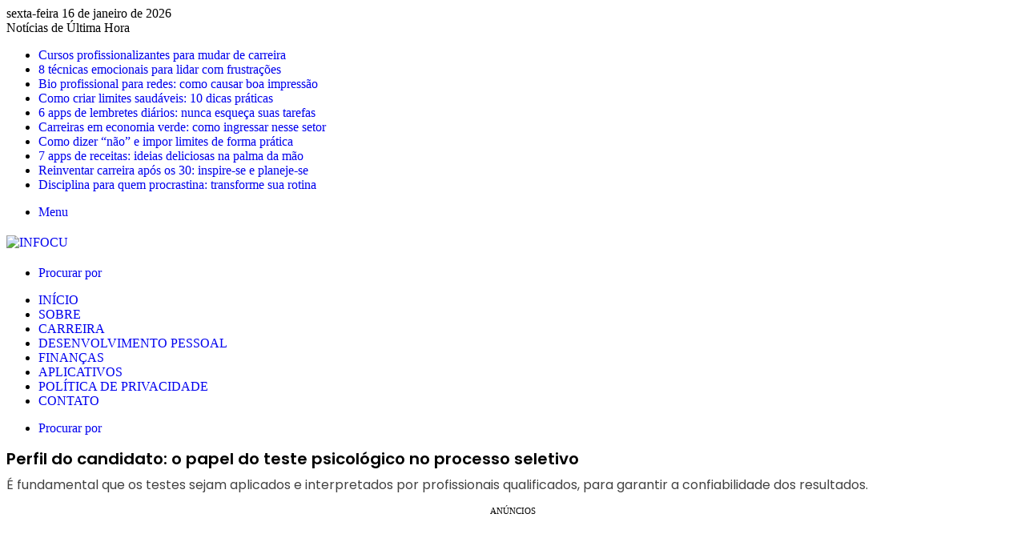

--- FILE ---
content_type: text/html; charset=UTF-8
request_url: https://infocu.com.br/saiba-como-o-teste-psicologico-ajuda-no-processo-seletivo/
body_size: 24087
content:
<!DOCTYPE html>
<html lang="pt-BR" class="" data-skin="light">
<head>
	<meta charset="UTF-8" />
	<link rel="profile" href="https://gmpg.org/xfn/11" />
	<div class='code-block code-block-16' style='margin: 8px 0; clear: both;'>
<link rel='preload' as='script' href='https://securepubads.g.doubleclick.net/tag/js/gpt.js' />
<script async src="https://scr.actview.net/infocu.js"></script></div>
<meta name='robots' content='index, follow, max-image-preview:large, max-snippet:-1, max-video-preview:-1' />
<meta name="uri-translation" content="on" />
	<!-- This site is optimized with the Yoast SEO plugin v26.7 - https://yoast.com/wordpress/plugins/seo/ -->
	<title>Saiba como o teste psicológico ajuda no processo seletivo</title>
	<meta name="description" content="O uso do teste psicológico pode ser uma ferramenta para otimizar o processo seletivo, reduzir a rotatividade e aumentar a produtividade." />
	<link rel="canonical" href="https://infocu.com.br/saiba-como-o-teste-psicologico-ajuda-no-processo-seletivo/" />
	<meta property="og:locale" content="pt_BR" />
	<meta property="og:type" content="article" />
	<meta property="og:title" content="Saiba como o teste psicológico ajuda no processo seletivo" />
	<meta property="og:description" content="O uso do teste psicológico pode ser uma ferramenta para otimizar o processo seletivo, reduzir a rotatividade e aumentar a produtividade." />
	<meta property="og:url" content="https://infocu.com.br/saiba-como-o-teste-psicologico-ajuda-no-processo-seletivo/" />
	<meta property="og:site_name" content="INFOCU" />
	<meta property="article:publisher" content="https://www.facebook.com/infocunegocios" />
	<meta property="article:published_time" content="2024-04-11T11:00:00+00:00" />
	<meta property="og:image" content="https://infocu.com.br/wp-content/uploads/2024/02/Post_27318.jpg" />
	<meta property="og:image:width" content="1000" />
	<meta property="og:image:height" content="667" />
	<meta property="og:image:type" content="image/jpeg" />
	<meta name="author" content="Gabriel Mello" />
	<meta name="twitter:card" content="summary_large_image" />
	<meta name="twitter:label1" content="Escrito por" />
	<meta name="twitter:data1" content="Gabriel Mello" />
	<meta name="twitter:label2" content="Est. tempo de leitura" />
	<meta name="twitter:data2" content="5 minutos" />
	<script type="application/ld+json" class="yoast-schema-graph">{"@context":"https://schema.org","@graph":[{"@type":"Article","@id":"https://infocu.com.br/saiba-como-o-teste-psicologico-ajuda-no-processo-seletivo/#article","isPartOf":{"@id":"https://infocu.com.br/saiba-como-o-teste-psicologico-ajuda-no-processo-seletivo/"},"author":{"name":"Gabriel Mello","@id":"https://infocu.com.br/#/schema/person/ffa97da097752b2015ed1b776e042a5d"},"headline":"Perfil do candidato: o papel do teste psicológico no processo seletivo","datePublished":"2024-04-11T11:00:00+00:00","mainEntityOfPage":{"@id":"https://infocu.com.br/saiba-como-o-teste-psicologico-ajuda-no-processo-seletivo/"},"wordCount":990,"image":{"@id":"https://infocu.com.br/saiba-como-o-teste-psicologico-ajuda-no-processo-seletivo/#primaryimage"},"thumbnailUrl":"https://infocu.com.br/wp-content/uploads/2024/02/Post_27318.jpg","keywords":["Carreira"],"articleSection":["Carreira"],"inLanguage":"pt-BR"},{"@type":"WebPage","@id":"https://infocu.com.br/saiba-como-o-teste-psicologico-ajuda-no-processo-seletivo/","url":"https://infocu.com.br/saiba-como-o-teste-psicologico-ajuda-no-processo-seletivo/","name":"Saiba como o teste psicológico ajuda no processo seletivo","isPartOf":{"@id":"https://infocu.com.br/#website"},"primaryImageOfPage":{"@id":"https://infocu.com.br/saiba-como-o-teste-psicologico-ajuda-no-processo-seletivo/#primaryimage"},"image":{"@id":"https://infocu.com.br/saiba-como-o-teste-psicologico-ajuda-no-processo-seletivo/#primaryimage"},"thumbnailUrl":"https://infocu.com.br/wp-content/uploads/2024/02/Post_27318.jpg","datePublished":"2024-04-11T11:00:00+00:00","author":{"@id":"https://infocu.com.br/#/schema/person/ffa97da097752b2015ed1b776e042a5d"},"description":"O uso do teste psicológico pode ser uma ferramenta para otimizar o processo seletivo, reduzir a rotatividade e aumentar a produtividade.","breadcrumb":{"@id":"https://infocu.com.br/saiba-como-o-teste-psicologico-ajuda-no-processo-seletivo/#breadcrumb"},"inLanguage":"pt-BR","potentialAction":[{"@type":"ReadAction","target":["https://infocu.com.br/saiba-como-o-teste-psicologico-ajuda-no-processo-seletivo/"]}]},{"@type":"ImageObject","inLanguage":"pt-BR","@id":"https://infocu.com.br/saiba-como-o-teste-psicologico-ajuda-no-processo-seletivo/#primaryimage","url":"https://infocu.com.br/wp-content/uploads/2024/02/Post_27318.jpg","contentUrl":"https://infocu.com.br/wp-content/uploads/2024/02/Post_27318.jpg","width":1000,"height":667,"caption":"Fonte: Freepik"},{"@type":"BreadcrumbList","@id":"https://infocu.com.br/saiba-como-o-teste-psicologico-ajuda-no-processo-seletivo/#breadcrumb","itemListElement":[{"@type":"ListItem","position":1,"name":"Início","item":"https://infocu.com.br/"},{"@type":"ListItem","position":2,"name":"Perfil do candidato: o papel do teste psicológico no processo seletivo"}]},{"@type":"WebSite","@id":"https://infocu.com.br/#website","url":"https://infocu.com.br/","name":"INFOCU","description":"Desenvolvimento Pessoal, Carreira, Finanças e Aplicativos","potentialAction":[{"@type":"SearchAction","target":{"@type":"EntryPoint","urlTemplate":"https://infocu.com.br/?s={search_term_string}"},"query-input":{"@type":"PropertyValueSpecification","valueRequired":true,"valueName":"search_term_string"}}],"inLanguage":"pt-BR"},{"@type":"Person","@id":"https://infocu.com.br/#/schema/person/ffa97da097752b2015ed1b776e042a5d","name":"Gabriel Mello","image":{"@type":"ImageObject","inLanguage":"pt-BR","@id":"https://infocu.com.br/#/schema/person/image/","url":"https://secure.gravatar.com/avatar/3de99f6eb713974498e453296e48410b6f93abe5ae3634dc203ded9c9ce77ce4?s=96&d=mm&r=g","contentUrl":"https://secure.gravatar.com/avatar/3de99f6eb713974498e453296e48410b6f93abe5ae3634dc203ded9c9ce77ce4?s=96&d=mm&r=g","caption":"Gabriel Mello"},"description":"Mestre em Filosofia e doutorando em Letras. Especialista em SEO, atua há 5 anos com planejamento, produção e revisão textual, garantindo a entrega de um conteúdo relevante e de impacto para e-commerce e e-business.","url":"https://infocu.com.br/author/gabrielm/"}]}</script>
	<!-- / Yoast SEO plugin. -->


<link rel="alternate" type="application/rss+xml" title="Feed para INFOCU &raquo;" href="https://infocu.com.br/feed/" />
<link rel="alternate" type="application/rss+xml" title="Feed de comentários para INFOCU &raquo;" href="https://infocu.com.br/comments/feed/" />

		<style type="text/css">
			:root{				
			--tie-preset-gradient-1: linear-gradient(135deg, rgba(6, 147, 227, 1) 0%, rgb(155, 81, 224) 100%);
			--tie-preset-gradient-2: linear-gradient(135deg, rgb(122, 220, 180) 0%, rgb(0, 208, 130) 100%);
			--tie-preset-gradient-3: linear-gradient(135deg, rgba(252, 185, 0, 1) 0%, rgba(255, 105, 0, 1) 100%);
			--tie-preset-gradient-4: linear-gradient(135deg, rgba(255, 105, 0, 1) 0%, rgb(207, 46, 46) 100%);
			--tie-preset-gradient-5: linear-gradient(135deg, rgb(238, 238, 238) 0%, rgb(169, 184, 195) 100%);
			--tie-preset-gradient-6: linear-gradient(135deg, rgb(74, 234, 220) 0%, rgb(151, 120, 209) 20%, rgb(207, 42, 186) 40%, rgb(238, 44, 130) 60%, rgb(251, 105, 98) 80%, rgb(254, 248, 76) 100%);
			--tie-preset-gradient-7: linear-gradient(135deg, rgb(255, 206, 236) 0%, rgb(152, 150, 240) 100%);
			--tie-preset-gradient-8: linear-gradient(135deg, rgb(254, 205, 165) 0%, rgb(254, 45, 45) 50%, rgb(107, 0, 62) 100%);
			--tie-preset-gradient-9: linear-gradient(135deg, rgb(255, 203, 112) 0%, rgb(199, 81, 192) 50%, rgb(65, 88, 208) 100%);
			--tie-preset-gradient-10: linear-gradient(135deg, rgb(255, 245, 203) 0%, rgb(182, 227, 212) 50%, rgb(51, 167, 181) 100%);
			--tie-preset-gradient-11: linear-gradient(135deg, rgb(202, 248, 128) 0%, rgb(113, 206, 126) 100%);
			--tie-preset-gradient-12: linear-gradient(135deg, rgb(2, 3, 129) 0%, rgb(40, 116, 252) 100%);
			--tie-preset-gradient-13: linear-gradient(135deg, #4D34FA, #ad34fa);
			--tie-preset-gradient-14: linear-gradient(135deg, #0057FF, #31B5FF);
			--tie-preset-gradient-15: linear-gradient(135deg, #FF007A, #FF81BD);
			--tie-preset-gradient-16: linear-gradient(135deg, #14111E, #4B4462);
			--tie-preset-gradient-17: linear-gradient(135deg, #F32758, #FFC581);

			
					--main-nav-background: #FFFFFF;
					--main-nav-secondry-background: rgba(0,0,0,0.03);
					--main-nav-primary-color: #0088ff;
					--main-nav-contrast-primary-color: #FFFFFF;
					--main-nav-text-color: #2c2f34;
					--main-nav-secondry-text-color: rgba(0,0,0,0.5);
					--main-nav-main-border-color: rgba(0,0,0,0.1);
					--main-nav-secondry-border-color: rgba(0,0,0,0.08);
				
			}
		</style>
	<link rel="alternate" title="oEmbed (JSON)" type="application/json+oembed" href="https://infocu.com.br/wp-json/oembed/1.0/embed?url=https%3A%2F%2Finfocu.com.br%2Fsaiba-como-o-teste-psicologico-ajuda-no-processo-seletivo%2F" />
<link rel="alternate" title="oEmbed (XML)" type="text/xml+oembed" href="https://infocu.com.br/wp-json/oembed/1.0/embed?url=https%3A%2F%2Finfocu.com.br%2Fsaiba-como-o-teste-psicologico-ajuda-no-processo-seletivo%2F&#038;format=xml" />
<meta name="viewport" content="width=device-width, initial-scale=1.0" /><style id='wp-img-auto-sizes-contain-inline-css' type='text/css'>
img:is([sizes=auto i],[sizes^="auto," i]){contain-intrinsic-size:3000px 1500px}
/*# sourceURL=wp-img-auto-sizes-contain-inline-css */
</style>

<style id='wp-emoji-styles-inline-css' type='text/css'>

	img.wp-smiley, img.emoji {
		display: inline !important;
		border: none !important;
		box-shadow: none !important;
		height: 1em !important;
		width: 1em !important;
		margin: 0 0.07em !important;
		vertical-align: -0.1em !important;
		background: none !important;
		padding: 0 !important;
	}
/*# sourceURL=wp-emoji-styles-inline-css */
</style>
<link rel='stylesheet' id='wp-block-library-css' href='https://infocu.com.br/wp-includes/css/dist/block-library/style.min.css?ver=6.9' type='text/css' media='all' />
<style id='wp-block-heading-inline-css' type='text/css'>
h1:where(.wp-block-heading).has-background,h2:where(.wp-block-heading).has-background,h3:where(.wp-block-heading).has-background,h4:where(.wp-block-heading).has-background,h5:where(.wp-block-heading).has-background,h6:where(.wp-block-heading).has-background{padding:1.25em 2.375em}h1.has-text-align-left[style*=writing-mode]:where([style*=vertical-lr]),h1.has-text-align-right[style*=writing-mode]:where([style*=vertical-rl]),h2.has-text-align-left[style*=writing-mode]:where([style*=vertical-lr]),h2.has-text-align-right[style*=writing-mode]:where([style*=vertical-rl]),h3.has-text-align-left[style*=writing-mode]:where([style*=vertical-lr]),h3.has-text-align-right[style*=writing-mode]:where([style*=vertical-rl]),h4.has-text-align-left[style*=writing-mode]:where([style*=vertical-lr]),h4.has-text-align-right[style*=writing-mode]:where([style*=vertical-rl]),h5.has-text-align-left[style*=writing-mode]:where([style*=vertical-lr]),h5.has-text-align-right[style*=writing-mode]:where([style*=vertical-rl]),h6.has-text-align-left[style*=writing-mode]:where([style*=vertical-lr]),h6.has-text-align-right[style*=writing-mode]:where([style*=vertical-rl]){rotate:180deg}
/*# sourceURL=https://infocu.com.br/wp-includes/blocks/heading/style.min.css */
</style>
<style id='wp-block-image-inline-css' type='text/css'>
.wp-block-image>a,.wp-block-image>figure>a{display:inline-block}.wp-block-image img{box-sizing:border-box;height:auto;max-width:100%;vertical-align:bottom}@media not (prefers-reduced-motion){.wp-block-image img.hide{visibility:hidden}.wp-block-image img.show{animation:show-content-image .4s}}.wp-block-image[style*=border-radius] img,.wp-block-image[style*=border-radius]>a{border-radius:inherit}.wp-block-image.has-custom-border img{box-sizing:border-box}.wp-block-image.aligncenter{text-align:center}.wp-block-image.alignfull>a,.wp-block-image.alignwide>a{width:100%}.wp-block-image.alignfull img,.wp-block-image.alignwide img{height:auto;width:100%}.wp-block-image .aligncenter,.wp-block-image .alignleft,.wp-block-image .alignright,.wp-block-image.aligncenter,.wp-block-image.alignleft,.wp-block-image.alignright{display:table}.wp-block-image .aligncenter>figcaption,.wp-block-image .alignleft>figcaption,.wp-block-image .alignright>figcaption,.wp-block-image.aligncenter>figcaption,.wp-block-image.alignleft>figcaption,.wp-block-image.alignright>figcaption{caption-side:bottom;display:table-caption}.wp-block-image .alignleft{float:left;margin:.5em 1em .5em 0}.wp-block-image .alignright{float:right;margin:.5em 0 .5em 1em}.wp-block-image .aligncenter{margin-left:auto;margin-right:auto}.wp-block-image :where(figcaption){margin-bottom:1em;margin-top:.5em}.wp-block-image.is-style-circle-mask img{border-radius:9999px}@supports ((-webkit-mask-image:none) or (mask-image:none)) or (-webkit-mask-image:none){.wp-block-image.is-style-circle-mask img{border-radius:0;-webkit-mask-image:url('data:image/svg+xml;utf8,<svg viewBox="0 0 100 100" xmlns="http://www.w3.org/2000/svg"><circle cx="50" cy="50" r="50"/></svg>');mask-image:url('data:image/svg+xml;utf8,<svg viewBox="0 0 100 100" xmlns="http://www.w3.org/2000/svg"><circle cx="50" cy="50" r="50"/></svg>');mask-mode:alpha;-webkit-mask-position:center;mask-position:center;-webkit-mask-repeat:no-repeat;mask-repeat:no-repeat;-webkit-mask-size:contain;mask-size:contain}}:root :where(.wp-block-image.is-style-rounded img,.wp-block-image .is-style-rounded img){border-radius:9999px}.wp-block-image figure{margin:0}.wp-lightbox-container{display:flex;flex-direction:column;position:relative}.wp-lightbox-container img{cursor:zoom-in}.wp-lightbox-container img:hover+button{opacity:1}.wp-lightbox-container button{align-items:center;backdrop-filter:blur(16px) saturate(180%);background-color:#5a5a5a40;border:none;border-radius:4px;cursor:zoom-in;display:flex;height:20px;justify-content:center;opacity:0;padding:0;position:absolute;right:16px;text-align:center;top:16px;width:20px;z-index:100}@media not (prefers-reduced-motion){.wp-lightbox-container button{transition:opacity .2s ease}}.wp-lightbox-container button:focus-visible{outline:3px auto #5a5a5a40;outline:3px auto -webkit-focus-ring-color;outline-offset:3px}.wp-lightbox-container button:hover{cursor:pointer;opacity:1}.wp-lightbox-container button:focus{opacity:1}.wp-lightbox-container button:focus,.wp-lightbox-container button:hover,.wp-lightbox-container button:not(:hover):not(:active):not(.has-background){background-color:#5a5a5a40;border:none}.wp-lightbox-overlay{box-sizing:border-box;cursor:zoom-out;height:100vh;left:0;overflow:hidden;position:fixed;top:0;visibility:hidden;width:100%;z-index:100000}.wp-lightbox-overlay .close-button{align-items:center;cursor:pointer;display:flex;justify-content:center;min-height:40px;min-width:40px;padding:0;position:absolute;right:calc(env(safe-area-inset-right) + 16px);top:calc(env(safe-area-inset-top) + 16px);z-index:5000000}.wp-lightbox-overlay .close-button:focus,.wp-lightbox-overlay .close-button:hover,.wp-lightbox-overlay .close-button:not(:hover):not(:active):not(.has-background){background:none;border:none}.wp-lightbox-overlay .lightbox-image-container{height:var(--wp--lightbox-container-height);left:50%;overflow:hidden;position:absolute;top:50%;transform:translate(-50%,-50%);transform-origin:top left;width:var(--wp--lightbox-container-width);z-index:9999999999}.wp-lightbox-overlay .wp-block-image{align-items:center;box-sizing:border-box;display:flex;height:100%;justify-content:center;margin:0;position:relative;transform-origin:0 0;width:100%;z-index:3000000}.wp-lightbox-overlay .wp-block-image img{height:var(--wp--lightbox-image-height);min-height:var(--wp--lightbox-image-height);min-width:var(--wp--lightbox-image-width);width:var(--wp--lightbox-image-width)}.wp-lightbox-overlay .wp-block-image figcaption{display:none}.wp-lightbox-overlay button{background:none;border:none}.wp-lightbox-overlay .scrim{background-color:#fff;height:100%;opacity:.9;position:absolute;width:100%;z-index:2000000}.wp-lightbox-overlay.active{visibility:visible}@media not (prefers-reduced-motion){.wp-lightbox-overlay.active{animation:turn-on-visibility .25s both}.wp-lightbox-overlay.active img{animation:turn-on-visibility .35s both}.wp-lightbox-overlay.show-closing-animation:not(.active){animation:turn-off-visibility .35s both}.wp-lightbox-overlay.show-closing-animation:not(.active) img{animation:turn-off-visibility .25s both}.wp-lightbox-overlay.zoom.active{animation:none;opacity:1;visibility:visible}.wp-lightbox-overlay.zoom.active .lightbox-image-container{animation:lightbox-zoom-in .4s}.wp-lightbox-overlay.zoom.active .lightbox-image-container img{animation:none}.wp-lightbox-overlay.zoom.active .scrim{animation:turn-on-visibility .4s forwards}.wp-lightbox-overlay.zoom.show-closing-animation:not(.active){animation:none}.wp-lightbox-overlay.zoom.show-closing-animation:not(.active) .lightbox-image-container{animation:lightbox-zoom-out .4s}.wp-lightbox-overlay.zoom.show-closing-animation:not(.active) .lightbox-image-container img{animation:none}.wp-lightbox-overlay.zoom.show-closing-animation:not(.active) .scrim{animation:turn-off-visibility .4s forwards}}@keyframes show-content-image{0%{visibility:hidden}99%{visibility:hidden}to{visibility:visible}}@keyframes turn-on-visibility{0%{opacity:0}to{opacity:1}}@keyframes turn-off-visibility{0%{opacity:1;visibility:visible}99%{opacity:0;visibility:visible}to{opacity:0;visibility:hidden}}@keyframes lightbox-zoom-in{0%{transform:translate(calc((-100vw + var(--wp--lightbox-scrollbar-width))/2 + var(--wp--lightbox-initial-left-position)),calc(-50vh + var(--wp--lightbox-initial-top-position))) scale(var(--wp--lightbox-scale))}to{transform:translate(-50%,-50%) scale(1)}}@keyframes lightbox-zoom-out{0%{transform:translate(-50%,-50%) scale(1);visibility:visible}99%{visibility:visible}to{transform:translate(calc((-100vw + var(--wp--lightbox-scrollbar-width))/2 + var(--wp--lightbox-initial-left-position)),calc(-50vh + var(--wp--lightbox-initial-top-position))) scale(var(--wp--lightbox-scale));visibility:hidden}}
/*# sourceURL=https://infocu.com.br/wp-includes/blocks/image/style.min.css */
</style>
<style id='wp-block-image-theme-inline-css' type='text/css'>
:root :where(.wp-block-image figcaption){color:#555;font-size:13px;text-align:center}.is-dark-theme :root :where(.wp-block-image figcaption){color:#ffffffa6}.wp-block-image{margin:0 0 1em}
/*# sourceURL=https://infocu.com.br/wp-includes/blocks/image/theme.min.css */
</style>
<style id='wp-block-paragraph-inline-css' type='text/css'>
.is-small-text{font-size:.875em}.is-regular-text{font-size:1em}.is-large-text{font-size:2.25em}.is-larger-text{font-size:3em}.has-drop-cap:not(:focus):first-letter{float:left;font-size:8.4em;font-style:normal;font-weight:100;line-height:.68;margin:.05em .1em 0 0;text-transform:uppercase}body.rtl .has-drop-cap:not(:focus):first-letter{float:none;margin-left:.1em}p.has-drop-cap.has-background{overflow:hidden}:root :where(p.has-background){padding:1.25em 2.375em}:where(p.has-text-color:not(.has-link-color)) a{color:inherit}p.has-text-align-left[style*="writing-mode:vertical-lr"],p.has-text-align-right[style*="writing-mode:vertical-rl"]{rotate:180deg}
/*# sourceURL=https://infocu.com.br/wp-includes/blocks/paragraph/style.min.css */
</style>
<style id='global-styles-inline-css' type='text/css'>
:root{--wp--preset--aspect-ratio--square: 1;--wp--preset--aspect-ratio--4-3: 4/3;--wp--preset--aspect-ratio--3-4: 3/4;--wp--preset--aspect-ratio--3-2: 3/2;--wp--preset--aspect-ratio--2-3: 2/3;--wp--preset--aspect-ratio--16-9: 16/9;--wp--preset--aspect-ratio--9-16: 9/16;--wp--preset--color--black: #000000;--wp--preset--color--cyan-bluish-gray: #abb8c3;--wp--preset--color--white: #ffffff;--wp--preset--color--pale-pink: #f78da7;--wp--preset--color--vivid-red: #cf2e2e;--wp--preset--color--luminous-vivid-orange: #ff6900;--wp--preset--color--luminous-vivid-amber: #fcb900;--wp--preset--color--light-green-cyan: #7bdcb5;--wp--preset--color--vivid-green-cyan: #00d084;--wp--preset--color--pale-cyan-blue: #8ed1fc;--wp--preset--color--vivid-cyan-blue: #0693e3;--wp--preset--color--vivid-purple: #9b51e0;--wp--preset--color--global-color: #f7bf3b;--wp--preset--gradient--vivid-cyan-blue-to-vivid-purple: linear-gradient(135deg,rgb(6,147,227) 0%,rgb(155,81,224) 100%);--wp--preset--gradient--light-green-cyan-to-vivid-green-cyan: linear-gradient(135deg,rgb(122,220,180) 0%,rgb(0,208,130) 100%);--wp--preset--gradient--luminous-vivid-amber-to-luminous-vivid-orange: linear-gradient(135deg,rgb(252,185,0) 0%,rgb(255,105,0) 100%);--wp--preset--gradient--luminous-vivid-orange-to-vivid-red: linear-gradient(135deg,rgb(255,105,0) 0%,rgb(207,46,46) 100%);--wp--preset--gradient--very-light-gray-to-cyan-bluish-gray: linear-gradient(135deg,rgb(238,238,238) 0%,rgb(169,184,195) 100%);--wp--preset--gradient--cool-to-warm-spectrum: linear-gradient(135deg,rgb(74,234,220) 0%,rgb(151,120,209) 20%,rgb(207,42,186) 40%,rgb(238,44,130) 60%,rgb(251,105,98) 80%,rgb(254,248,76) 100%);--wp--preset--gradient--blush-light-purple: linear-gradient(135deg,rgb(255,206,236) 0%,rgb(152,150,240) 100%);--wp--preset--gradient--blush-bordeaux: linear-gradient(135deg,rgb(254,205,165) 0%,rgb(254,45,45) 50%,rgb(107,0,62) 100%);--wp--preset--gradient--luminous-dusk: linear-gradient(135deg,rgb(255,203,112) 0%,rgb(199,81,192) 50%,rgb(65,88,208) 100%);--wp--preset--gradient--pale-ocean: linear-gradient(135deg,rgb(255,245,203) 0%,rgb(182,227,212) 50%,rgb(51,167,181) 100%);--wp--preset--gradient--electric-grass: linear-gradient(135deg,rgb(202,248,128) 0%,rgb(113,206,126) 100%);--wp--preset--gradient--midnight: linear-gradient(135deg,rgb(2,3,129) 0%,rgb(40,116,252) 100%);--wp--preset--font-size--small: 13px;--wp--preset--font-size--medium: 20px;--wp--preset--font-size--large: 36px;--wp--preset--font-size--x-large: 42px;--wp--preset--spacing--20: 0.44rem;--wp--preset--spacing--30: 0.67rem;--wp--preset--spacing--40: 1rem;--wp--preset--spacing--50: 1.5rem;--wp--preset--spacing--60: 2.25rem;--wp--preset--spacing--70: 3.38rem;--wp--preset--spacing--80: 5.06rem;--wp--preset--shadow--natural: 6px 6px 9px rgba(0, 0, 0, 0.2);--wp--preset--shadow--deep: 12px 12px 50px rgba(0, 0, 0, 0.4);--wp--preset--shadow--sharp: 6px 6px 0px rgba(0, 0, 0, 0.2);--wp--preset--shadow--outlined: 6px 6px 0px -3px rgb(255, 255, 255), 6px 6px rgb(0, 0, 0);--wp--preset--shadow--crisp: 6px 6px 0px rgb(0, 0, 0);}:where(.is-layout-flex){gap: 0.5em;}:where(.is-layout-grid){gap: 0.5em;}body .is-layout-flex{display: flex;}.is-layout-flex{flex-wrap: wrap;align-items: center;}.is-layout-flex > :is(*, div){margin: 0;}body .is-layout-grid{display: grid;}.is-layout-grid > :is(*, div){margin: 0;}:where(.wp-block-columns.is-layout-flex){gap: 2em;}:where(.wp-block-columns.is-layout-grid){gap: 2em;}:where(.wp-block-post-template.is-layout-flex){gap: 1.25em;}:where(.wp-block-post-template.is-layout-grid){gap: 1.25em;}.has-black-color{color: var(--wp--preset--color--black) !important;}.has-cyan-bluish-gray-color{color: var(--wp--preset--color--cyan-bluish-gray) !important;}.has-white-color{color: var(--wp--preset--color--white) !important;}.has-pale-pink-color{color: var(--wp--preset--color--pale-pink) !important;}.has-vivid-red-color{color: var(--wp--preset--color--vivid-red) !important;}.has-luminous-vivid-orange-color{color: var(--wp--preset--color--luminous-vivid-orange) !important;}.has-luminous-vivid-amber-color{color: var(--wp--preset--color--luminous-vivid-amber) !important;}.has-light-green-cyan-color{color: var(--wp--preset--color--light-green-cyan) !important;}.has-vivid-green-cyan-color{color: var(--wp--preset--color--vivid-green-cyan) !important;}.has-pale-cyan-blue-color{color: var(--wp--preset--color--pale-cyan-blue) !important;}.has-vivid-cyan-blue-color{color: var(--wp--preset--color--vivid-cyan-blue) !important;}.has-vivid-purple-color{color: var(--wp--preset--color--vivid-purple) !important;}.has-black-background-color{background-color: var(--wp--preset--color--black) !important;}.has-cyan-bluish-gray-background-color{background-color: var(--wp--preset--color--cyan-bluish-gray) !important;}.has-white-background-color{background-color: var(--wp--preset--color--white) !important;}.has-pale-pink-background-color{background-color: var(--wp--preset--color--pale-pink) !important;}.has-vivid-red-background-color{background-color: var(--wp--preset--color--vivid-red) !important;}.has-luminous-vivid-orange-background-color{background-color: var(--wp--preset--color--luminous-vivid-orange) !important;}.has-luminous-vivid-amber-background-color{background-color: var(--wp--preset--color--luminous-vivid-amber) !important;}.has-light-green-cyan-background-color{background-color: var(--wp--preset--color--light-green-cyan) !important;}.has-vivid-green-cyan-background-color{background-color: var(--wp--preset--color--vivid-green-cyan) !important;}.has-pale-cyan-blue-background-color{background-color: var(--wp--preset--color--pale-cyan-blue) !important;}.has-vivid-cyan-blue-background-color{background-color: var(--wp--preset--color--vivid-cyan-blue) !important;}.has-vivid-purple-background-color{background-color: var(--wp--preset--color--vivid-purple) !important;}.has-black-border-color{border-color: var(--wp--preset--color--black) !important;}.has-cyan-bluish-gray-border-color{border-color: var(--wp--preset--color--cyan-bluish-gray) !important;}.has-white-border-color{border-color: var(--wp--preset--color--white) !important;}.has-pale-pink-border-color{border-color: var(--wp--preset--color--pale-pink) !important;}.has-vivid-red-border-color{border-color: var(--wp--preset--color--vivid-red) !important;}.has-luminous-vivid-orange-border-color{border-color: var(--wp--preset--color--luminous-vivid-orange) !important;}.has-luminous-vivid-amber-border-color{border-color: var(--wp--preset--color--luminous-vivid-amber) !important;}.has-light-green-cyan-border-color{border-color: var(--wp--preset--color--light-green-cyan) !important;}.has-vivid-green-cyan-border-color{border-color: var(--wp--preset--color--vivid-green-cyan) !important;}.has-pale-cyan-blue-border-color{border-color: var(--wp--preset--color--pale-cyan-blue) !important;}.has-vivid-cyan-blue-border-color{border-color: var(--wp--preset--color--vivid-cyan-blue) !important;}.has-vivid-purple-border-color{border-color: var(--wp--preset--color--vivid-purple) !important;}.has-vivid-cyan-blue-to-vivid-purple-gradient-background{background: var(--wp--preset--gradient--vivid-cyan-blue-to-vivid-purple) !important;}.has-light-green-cyan-to-vivid-green-cyan-gradient-background{background: var(--wp--preset--gradient--light-green-cyan-to-vivid-green-cyan) !important;}.has-luminous-vivid-amber-to-luminous-vivid-orange-gradient-background{background: var(--wp--preset--gradient--luminous-vivid-amber-to-luminous-vivid-orange) !important;}.has-luminous-vivid-orange-to-vivid-red-gradient-background{background: var(--wp--preset--gradient--luminous-vivid-orange-to-vivid-red) !important;}.has-very-light-gray-to-cyan-bluish-gray-gradient-background{background: var(--wp--preset--gradient--very-light-gray-to-cyan-bluish-gray) !important;}.has-cool-to-warm-spectrum-gradient-background{background: var(--wp--preset--gradient--cool-to-warm-spectrum) !important;}.has-blush-light-purple-gradient-background{background: var(--wp--preset--gradient--blush-light-purple) !important;}.has-blush-bordeaux-gradient-background{background: var(--wp--preset--gradient--blush-bordeaux) !important;}.has-luminous-dusk-gradient-background{background: var(--wp--preset--gradient--luminous-dusk) !important;}.has-pale-ocean-gradient-background{background: var(--wp--preset--gradient--pale-ocean) !important;}.has-electric-grass-gradient-background{background: var(--wp--preset--gradient--electric-grass) !important;}.has-midnight-gradient-background{background: var(--wp--preset--gradient--midnight) !important;}.has-small-font-size{font-size: var(--wp--preset--font-size--small) !important;}.has-medium-font-size{font-size: var(--wp--preset--font-size--medium) !important;}.has-large-font-size{font-size: var(--wp--preset--font-size--large) !important;}.has-x-large-font-size{font-size: var(--wp--preset--font-size--x-large) !important;}
/*# sourceURL=global-styles-inline-css */
</style>

<style id='classic-theme-styles-inline-css' type='text/css'>
/*! This file is auto-generated */
.wp-block-button__link{color:#fff;background-color:#32373c;border-radius:9999px;box-shadow:none;text-decoration:none;padding:calc(.667em + 2px) calc(1.333em + 2px);font-size:1.125em}.wp-block-file__button{background:#32373c;color:#fff;text-decoration:none}
/*# sourceURL=/wp-includes/css/classic-themes.min.css */
</style>
<link rel='stylesheet' id='tie-css-base-css' href='https://infocu.com.br/wp-content/themes/jannah/assets/css/base.min.css?ver=7.6.4' type='text/css' media='all' />
<link rel='stylesheet' id='tie-css-styles-css' href='https://infocu.com.br/wp-content/themes/jannah/assets/css/style.min.css?ver=7.6.4' type='text/css' media='all' />
<link rel='stylesheet' id='tie-css-widgets-css' href='https://infocu.com.br/wp-content/themes/jannah/assets/css/widgets.min.css?ver=7.6.4' type='text/css' media='all' />
<link rel='stylesheet' id='tie-css-helpers-css' href='https://infocu.com.br/wp-content/themes/jannah/assets/css/helpers.min.css?ver=7.6.4' type='text/css' media='all' />
<link rel='stylesheet' id='tie-fontawesome5-css' href='https://infocu.com.br/wp-content/themes/jannah/assets/css/fontawesome.css?ver=7.6.4' type='text/css' media='all' />
<link rel='stylesheet' id='tie-css-single-css' href='https://infocu.com.br/wp-content/themes/jannah/assets/css/single.min.css?ver=7.6.4' type='text/css' media='all' />
<link rel='stylesheet' id='tie-css-print-css' href='https://infocu.com.br/wp-content/themes/jannah/assets/css/print.css?ver=7.6.4' type='text/css' media='print' />
<style id='tie-css-print-inline-css' type='text/css'>
.wf-active .logo-text,.wf-active h1,.wf-active h2,.wf-active h3,.wf-active h4,.wf-active h5,.wf-active h6,.wf-active .the-subtitle{font-family: 'Poppins';}.entry-header h1.entry-title{font-size: 20px;line-height: 1.25;}.entry h2{font-size: 19px;}.entry h3{font-size: 18px;}.entry h4{font-size: 17px;}:root:root{--brand-color: #f7bf3b;--dark-brand-color: #c58d09;--bright-color: #FFFFFF;--base-color: #2c2f34;}#reading-position-indicator{box-shadow: 0 0 10px rgba( 247,191,59,0.7);}:root:root{--brand-color: #f7bf3b;--dark-brand-color: #c58d09;--bright-color: #FFFFFF;--base-color: #2c2f34;}#reading-position-indicator{box-shadow: 0 0 10px rgba( 247,191,59,0.7);}#tie-container a.post-title:hover,#tie-container .post-title a:hover,#tie-container .thumb-overlay .thumb-title a:hover{background-size: 100% 2px;text-decoration: none !important;}a.post-title,.post-title a{background-image: linear-gradient(to bottom,#000 0%,#000 98%);background-size: 0 1px;background-repeat: no-repeat;background-position: left 100%;color: #000;}.dark-skin a.post-title,.dark-skin .post-title a{color: #fff;background-image: linear-gradient(to bottom,#fff 0%,#fff 98%);}#header-notification-bar{--tie-buttons-text: #0a0a0a;}#theme-header:not(.main-nav-boxed) #main-nav,.main-nav-boxed .main-menu-wrapper{border-right: 0 none !important;border-left : 0 none !important;border-top : 0 none !important;}#theme-header:not(.main-nav-boxed) #main-nav,.main-nav-boxed .main-menu-wrapper{border-right: 0 none !important;border-left : 0 none !important;border-bottom : 0 none !important;}
/*# sourceURL=tie-css-print-inline-css */
</style>
<script type="text/javascript" src="https://infocu.com.br/wp-includes/js/jquery/jquery.min.js?ver=3.7.1" id="jquery-core-js"></script>
<script type="text/javascript" src="https://infocu.com.br/wp-includes/js/jquery/jquery-migrate.min.js?ver=3.4.1" id="jquery-migrate-js"></script>
<link rel="https://api.w.org/" href="https://infocu.com.br/wp-json/" /><link rel="alternate" title="JSON" type="application/json" href="https://infocu.com.br/wp-json/wp/v2/posts/27318" /><link rel="EditURI" type="application/rsd+xml" title="RSD" href="https://infocu.com.br/xmlrpc.php?rsd" />
<meta name="generator" content="WordPress 6.9" />
<link rel='shortlink' href='https://infocu.com.br/?p=27318' />
<!-- Meta-tag -->
<meta name="facebook-domain-verification" content="zhjuycdnrtpqrnxreo4ame2q3yrk52" />
<!-- End Meta-tag -->

<script src="https://kit.fontawesome.com/c96d668a88.js" crossorigin="anonymous"></script>

<!-- GetSite - Cesar -->
<script>
	window.gsc=window.gsc||function(){
		(gsc.q=gsc.q||[]).push(arguments)
  	};

	let gscL = 'https://l.getsitecontrol.com/';

	gsc('onSubmit', function(widgetId, data, secret) {
      	if (! secret.hasOwnProperty('siteId')) {
        	return;
        }
      
    	let gscSiteId = secret.siteId;
      	
      	fetch (`${gscL}${gscSiteId}.json`).then(response => response.json()).then((data) => {
        	let wd = data.widgets;
          	
          	if (wd.length > 0) {
              	let wdsearch = wd.find(x => x.id === widgetId);
              	
              	if (wdsearch !== undefined) {
                	let wdname = wdsearch.name;           
              
                    let namer = wdsearch.name.match(/\{\{(.*?)\}\}/i);

                    let fewlo = document.querySelector(`a[href*="${window.location.origin}/${namer[1]}"]`);
                  
                    if (fewlo !== undefined && fewlo !== null) {
                        fewlo.click();
                    } 
                }
            }
        }).catch((err) => {
        	console.log(err);
        });
    });
</script>
<!-- End GetSite - Cesar --><link rel="apple-touch-icon" sizes="144x144" href="/wp-content/uploads/fbrfg/apple-touch-icon.png">
<link rel="icon" type="image/png" sizes="32x32" href="/wp-content/uploads/fbrfg/favicon-32x32.png">
<link rel="icon" type="image/png" sizes="16x16" href="/wp-content/uploads/fbrfg/favicon-16x16.png">
<link rel="manifest" href="/wp-content/uploads/fbrfg/site.webmanifest">
<link rel="mask-icon" href="/wp-content/uploads/fbrfg/safari-pinned-tab.svg" color="#5bbad5">
<link rel="shortcut icon" href="/wp-content/uploads/fbrfg/favicon.ico">
<meta name="msapplication-TileColor" content="#da532c">
<meta name="msapplication-config" content="/wp-content/uploads/fbrfg/browserconfig.xml">
<meta name="theme-color" content="#ffffff"><meta http-equiv="X-UA-Compatible" content="IE=edge">
<link rel="icon" href="https://infocu.com.br/wp-content/uploads/2021/06/cropped-favicon-32x32.png" sizes="32x32" />
<link rel="icon" href="https://infocu.com.br/wp-content/uploads/2021/06/cropped-favicon-192x192.png" sizes="192x192" />
<link rel="apple-touch-icon" href="https://infocu.com.br/wp-content/uploads/2021/06/cropped-favicon-180x180.png" />
<meta name="msapplication-TileImage" content="https://infocu.com.br/wp-content/uploads/2021/06/cropped-favicon-270x270.png" />
		<style type="text/css" id="wp-custom-css">
			/* Padronização dos botões */

.wp-block-button__link {
	border-radius: 3px;
	font-weight: bold;
	color:white!important;
}

/* Ajuste das dimensões das imagens de capa para artigos relacionados */
.related-posts-list img {
    width: 240px;
    height: 150px;
    object-fit: cover;
}
/* Ajuste das dimensões das imagens de capa para artigos relacionados */



/* Desativada função de riscar links quebrados */
a:link, a:visited {
    text-decoration: none !important;
}

/* Espaçamento topo titulo mobile */

.nv-title-meta-wrap {
	margin-top: 20px;
}

/* Componente próximo post */

.prev-next-post-nav {
    display: none;
}

/* lazy blocks - conteúdo relacionado */

.conteudo-relacionado-3 {
    --tw-border-opacity: 1;
    border: 2px solid #f0f0f0;
    padding: 17px 15px 5px 15px;
    border-radius: 4px;
    --tw-shadow: 0 5px 5px -3px rgba(0, 0, 0, 0.1), 0 4px 4px -2px rgba(0, 0, 0, 0.05);
    box-shadow: var(--tw-ring-offset-shadow,0 0 #0000),var(--tw-ring-shadow,0 0 #0000),var(--tw-shadow);
    margin-top: -5px;
		margin-bottom: 15px;
    border-bottom: 0;
}

.conteudo-relacionado-2 {
    --tw-border-opacity: 1;
    border: 2px solid #f0f0f0;
    padding: 17px 15px 5px 15px;
    border-radius: 4px;
    --tw-shadow: 0 5px 5px -3px rgba(0, 0, 0, 0.1), 0 4px 4px -2px rgba(0, 0, 0, 0.05);
    box-shadow: var(--tw-ring-offset-shadow,0 0 #0000),var(--tw-ring-shadow,0 0 #0000),var(--tw-shadow);
    margin-top: -5px;
		margin-bottom: 15px;
    border-bottom: 0;
}

.conteudo-relacionado {
    --tw-border-opacity: 1;
    border: 2px solid #f0f0f0;
    padding: 17px 15px 5px 15px;
    border-radius: 4px;
    --tw-shadow: 0 5px 5px -3px rgba(0, 0, 0, 0.1), 0 4px 4px -2px rgba(0, 0, 0, 0.05);
    box-shadow: var(--tw-ring-offset-shadow,0 0 #0000),var(--tw-ring-shadow,0 0 #0000),var(--tw-shadow);
    margin: 35px 0px;
    border-bottom: 0;
		background-color: #F8F9FA;
}

.titulo-conteudo-relacionado {
		margin: 5px 0 5px 0;
    float: left;
    width: 100%;
    text-decoration: none !important;
    font-size: 22px !important; 
    color: #000;
    line-height: 2rem;
}

.inside-conteudo-relacionado {
    text-align: center;
}

.texto-conteudo-relacionado {
    margin: 10px 0 0 0;
		font-size: 16px;
}

.botao-conteudo-recomendado {
		background: var(--nv-secondary-accent);
    color: #222;
    padding: 10px 60px;
    border-radius: 3px;
    margin: 12px 0 0 0;
}

.botao-conteudo-recomendado-2 {
		background: var(--nv-secondary-accent);
		background-color: #0065C8;
    color: #ffffff;
    font-weight: 700;
		padding: 20px 60px;
    border-radius: 3px;
    margin: 12px 0 0 0;
		font-size:18px;
}

.botao-conteudo-recomendado-3 {
		background: var(--nv-secondary-accent);
		background-color: #ff1a1a;
    color: #ffffff;
    font-weight: 700;
		padding: 20px 60px;
    border-radius: 3px;
    margin: 12px 0 0 0;
		font-size:18px;
}

/*ACADEMIA WPX*/

.botao-conteudo-recomendado-2 {-webkit-animation: pulse 1.0s infinite;}

.botao-conteudo-recomendado-2:hover {-webkit-animation: none;}

@-webkit-keyframes pulse {
50% {@include transform(scale(.9)); } 
70% {@include transform(scale(1));
box-shadow: 0 0 0 50px rgba(#5a99d4, 0);}
100% {@include transform(scale(.9)); 
	box-shadow: 0 0 0 0 rgba(#5a99d4, 0);}}

/*END ACADEMIA WPX*/

.texto-permanece {
	text-align: center;
	font-size: 10px;
	margin: 20px 0 0 0;
	color: #6c757d;
}

/* lazy blocks recomendador */

.page .nv-page-title-wrap {
    display: none;
}

.recomendador {
	padding: 20px 20px 50px 20px;
}

.recomendador-cartao {
	padding: 20px 5px 50px 5px;
}

.primeiro-texto {
	text-align: center;	
}

.titulo-recomendador {
    width: 100%;
    text-decoration: none !important;
    font-size: 21px;
    color: #000;
    font-size: 1.5rem;
    line-height: 2rem;
    margin: 0 auto;
    text-align: center;
}

.box-img {
	margin: 25px 0; width: 100%;
}

.botao-recomendador {
	background: var(--nv-secondary-accent);
	background-color: #FF6B03;
	color: #ffffff;
	font-weight: 600;
	font-size: 18px;
	width: 85%;
	margin: 10px 17px 10px;
	padding: 13px;
	border-radius: 5px;
	}

.page-id-5006 .botao-recomendador {
	background: var(--nv-secondary-accent);
	background-color: #FF1A2C;
	align-items: center;
	color: #ffffff;
	font-size: 18px;
	width: 100%;
	margin: 10px 0px 30px;
	padding: 20px;
	border-radius: 3px;
	}

.segundo-texto {
	text-align: center;
}

.page-id-5006 .segundo-texto {
	text-align: left;
}

.terceiro-texto {
	text-align: center;
	margin: 30px auto;
}

.page-id-5006 .terceiro-texto {
	text-align: left;
	margin: 30px auto;
}

.vantagens {
	margin: 30px auto;
	width: 90%;
	font-size: 16px;
}

.page-id-5006 .quinto-texto {
	text-align: center;
	font-weight: bold;
	margin: 30px auto;
}

.botao-conteudo-recomendado-2 {
  -webkit-animation: pulsing 1.00s infinite;
  -moz-animation: pulsing 1.25s infinite;
  -ms-animation: pulsing 1.25s infinite;
  animation: pulsing 1.25s infinite;
}

/* Comment-out to have the button continue to pulse on mouseover */

a.botao-conteudo-recomendado-2:hover {
  -webkit-animation: none;
  -moz-animation: none;
  -ms-animation: none;
  animation: none;
}

.botao-conteudo-recomendado-3 {
  -webkit-animation: pulsing 1.00s infinite;
  -moz-animation: pulsing 1.25s infinite;
  -ms-animation: pulsing 1.25s infinite;
  animation: pulsing 1.25s infinite;
}

/* Comment-out to have the button continue to pulse on mouseover */

a.botao-conteudo-recomendado-3:hover {
  -webkit-animation: none;
  -moz-animation: none;
  -ms-animation: none;
  animation: none;
}

/* Animation */

@-webkit-keyframes pulsing {
		0% {
	transform: scale(.9);	
	}
	
	  /* Start left off screen */
  50% {
    transform: scale(.9);
  }

	70% {
		transform: scale(1);
		box-shadow: 0 0 0 50px rgba(#5a99d4, 0);
	}
	
	100% {
		transform: scale(.9);
		box-shadow: 0 0 0 0 rgba(#5a99d4, 0);
	}
}

@-moz-keyframes pulsing {
			0% {
	transform: scale(.9);	
	}
	
	  /* Start left off screen */
  50% {
    transform: scale(.9);
  }

	70% {
		transform: scale(1);
		box-shadow: 0 0 0 50px rgba(#5a99d4, 0);
	}
	
	100% {
		transform: scale(.9);
		box-shadow: 0 0 0 0 rgba(#5a99d4, 0);
	}
}

@-ms-keyframes pulsing {
			0% {
	transform: scale(.9);	
	}
	
	  /* Start left off screen */
  50% {
    transform: scale(.9);
  }

	70% {
		transform: scale(1);
		box-shadow: 0 0 0 50px rgba(#5a99d4, 0);
	}
	
	100% {
		transform: scale(.9);
		box-shadow: 0 0 0 0 rgba(#5a99d4, 0);
	}
}

@keyframes pulsing {
		0% {
	transform: scale(.9);	
	}
	
	  /* Start left off screen */
  50% {
    transform: scale(.9);
  }

	70% {
		transform: scale(1);
		box-shadow: 0 0 0 50px rgba(#5a99d4, 0);
	}
	
	100% {
		transform: scale(.9);
		box-shadow: 0 0 0 0 rgba(#5a99d4, 0);
	}
}

/* INICIO BOX AUTOR */
.author-info {
    align-items: center;
    padding: 25px;
    background-color: #efefef;
    display: flex;
	margin-bottom:20px;
}
.author-name a {
  pointer-events: none;
  }
.author-details {
    display: block;
}
.author-details h3 {
    width: 100%;
    margin: 0;
}
.author-details p.author-description {
    width: 100%;
    margin: 0;
}
.author-info img {
    width: 100%;
  	max-width:130px;
    border-radius: 100%;
}
.author-details .post-date{ margin-bottom:0}

@media (max-width: 767px){
.author-info{ display:grid !important; }
	.author-avatar{ margin-bottom:10px; }
	.author-info img{ margin: 0 auto; max-width:100px; display:table; }
	.author-details h3 { text-align: center; }

}
/* FIM BOX AUTOR */
		</style>
		<!-- Google Tag Manager -->
<script>(function(w,d,s,l,i){w[l]=w[l]||[];w[l].push({'gtm.start':
new Date().getTime(),event:'gtm.js'});var f=d.getElementsByTagName(s)[0],
j=d.createElement(s),dl=l!='dataLayer'?'&l='+l:'';j.async=true;j.src=
'https://gtm-kztgbt7-ndzlz.uc.r.appspot.com/gtm.js?id='+i+dl;f.parentNode.insertBefore(j,f);
})(window,document,'script','dataLayer','GTM-TZH8MXS');</script>
<!-- End Google Tag Manager --></head>

<body id="tie-body" class="wp-singular post-template-default single single-post postid-27318 single-format-standard wp-theme-jannah wrapper-has-shadow block-head-1 magazine2 is-thumb-overlay-disabled is-desktop is-header-layout-2 sidebar-right has-sidebar post-layout-1 narrow-title-narrow-media hide_breaking_news hide_sidebars">



<div class="background-overlay">

	<div id="tie-container" class="site tie-container">

		
		<div id="tie-wrapper">
			
<header id="theme-header" class="theme-header header-layout-2 main-nav-light main-nav-default-light main-nav-below no-stream-item top-nav-active top-nav-light top-nav-default-light top-nav-above has-shadow has-normal-width-logo mobile-header-centered">
	
<nav id="top-nav"  class="has-date-breaking top-nav header-nav has-breaking-news" aria-label="Navegação Secundária">
	<div class="container">
		<div class="topbar-wrapper">

			
					<div class="topbar-today-date">
						sexta-feira 16 de janeiro de 2026					</div>
					
			<div class="tie-alignleft">
				
<div class="breaking controls-is-active">

	<span class="breaking-title">
		<span class="tie-icon-bolt breaking-icon" aria-hidden="true"></span>
		<span class="breaking-title-text">Notícias de Última Hora</span>
	</span>

	<ul id="breaking-news-in-header" class="breaking-news" data-type="reveal" data-arrows="true">

		
							<li class="news-item">
								<a href="https://infocu.com.br/cursos-profissionalizantes-para-mudar-de-carreira/">Cursos profissionalizantes para mudar de carreira</a>
							</li>

							
							<li class="news-item">
								<a href="https://infocu.com.br/tecnicas-emocionais-para-lidar-com-frustracoes/">8 técnicas emocionais para lidar com frustrações</a>
							</li>

							
							<li class="news-item">
								<a href="https://infocu.com.br/bio-profissional-para-redes-como-causar-boa-impressao/">Bio profissional para redes: como causar boa impressão</a>
							</li>

							
							<li class="news-item">
								<a href="https://infocu.com.br/como-criar-limites-saudaveis-10-dicas-praticas/">Como criar limites saudáveis: 10 dicas práticas</a>
							</li>

							
							<li class="news-item">
								<a href="https://infocu.com.br/6-apps-de-lembretes-diarios-nunca-esqueca-suas-tarefas/">6 apps de lembretes diários: nunca esqueça suas tarefas</a>
							</li>

							
							<li class="news-item">
								<a href="https://infocu.com.br/carreiras-em-economia-verde-como-ingressar-nesse-setor/">Carreiras em economia verde: como ingressar nesse setor</a>
							</li>

							
							<li class="news-item">
								<a href="https://infocu.com.br/como-dizer-nao-e-impor-limites-de-forma-pratica/">Como dizer “não” e impor limites de forma prática</a>
							</li>

							
							<li class="news-item">
								<a href="https://infocu.com.br/7-apps-de-receitas-ideias-deliciosas-na-palma-da-mao/">7 apps de receitas: ideias deliciosas na palma da mão</a>
							</li>

							
							<li class="news-item">
								<a href="https://infocu.com.br/reinventar-carreira-apos-os-30-inspire-se-e-planeje-se/">Reinventar carreira após os 30: inspire-se e planeje-se</a>
							</li>

							
							<li class="news-item">
								<a href="https://infocu.com.br/disciplina-para-quem-procrastina-transforme-sua-rotina/">Disciplina para quem procrastina: transforme sua rotina</a>
							</li>

							
	</ul>
</div><!-- #breaking /-->
			</div><!-- .tie-alignleft /-->

			<div class="tie-alignright">
							</div><!-- .tie-alignright /-->

		</div><!-- .topbar-wrapper /-->
	</div><!-- .container /-->
</nav><!-- #top-nav /-->

<div class="container header-container">
	<div class="tie-row logo-row">

		
		<div class="logo-wrapper">
			<div class="tie-col-md-4 logo-container clearfix">
				<div id="mobile-header-components-area_1" class="mobile-header-components"><ul class="components"><li class="mobile-component_menu custom-menu-link"><a href="#" id="mobile-menu-icon" class=""><span class="tie-mobile-menu-icon nav-icon is-layout-1"></span><span class="screen-reader-text">Menu</span></a></li></ul></div>
		<div id="logo" class="image-logo" style="margin-top: 20px; margin-bottom: 20px;">

			
			<a title="INFOCU" href="https://infocu.com.br/">
				
				<picture class="tie-logo-default tie-logo-picture">
					
					<source class="tie-logo-source-default tie-logo-source" srcset="https://infocu.com.br/wp-content/uploads/2021/05/Logo.png">
					<img class="tie-logo-img-default tie-logo-img" src="https://infocu.com.br/wp-content/uploads/2021/05/Logo.png" alt="INFOCU" width="270" height="80" style="max-height:80px; width: auto;" />
				</picture>
						</a>

			
		</div><!-- #logo /-->

		<div id="mobile-header-components-area_2" class="mobile-header-components"><ul class="components"><li class="mobile-component_search custom-menu-link">
				<a href="#" class="tie-search-trigger-mobile">
					<span class="tie-icon-search tie-search-icon" aria-hidden="true"></span>
					<span class="screen-reader-text">Procurar por</span>
				</a>
			</li></ul></div>			</div><!-- .tie-col /-->
		</div><!-- .logo-wrapper /-->

		
	</div><!-- .tie-row /-->
</div><!-- .container /-->

<div class="main-nav-wrapper">
	<nav id="main-nav" data-skin="search-in-main-nav" class="main-nav header-nav live-search-parent menu-style-default menu-style-solid-bg"  aria-label="Navegação Primária">
		<div class="container">

			<div class="main-menu-wrapper">

				
				<div id="menu-components-wrap">

					
					<div class="main-menu main-menu-wrap">
						<div id="main-nav-menu" class="main-menu header-menu"><ul id="menu-menu-principal" class="menu"><li id="menu-item-1070" class="menu-item menu-item-type-custom menu-item-object-custom menu-item-home menu-item-1070"><a href="https://infocu.com.br/">INÍCIO</a></li>
<li id="menu-item-28097" class="menu-item menu-item-type-post_type menu-item-object-page menu-item-28097"><a href="https://infocu.com.br/sobre/">SOBRE</a></li>
<li id="menu-item-777" class="menu-item menu-item-type-taxonomy menu-item-object-category current-post-ancestor current-menu-parent current-post-parent menu-item-777 tie-current-menu"><a href="https://infocu.com.br/categoria/carreira/">CARREIRA</a></li>
<li id="menu-item-778" class="menu-item menu-item-type-taxonomy menu-item-object-category menu-item-778"><a href="https://infocu.com.br/categoria/desenvolvimento-pessoal/">DESENVOLVIMENTO PESSOAL</a></li>
<li id="menu-item-1999" class="menu-item menu-item-type-taxonomy menu-item-object-category menu-item-1999"><a href="https://infocu.com.br/categoria/financas/">FINANÇAS</a></li>
<li id="menu-item-27606" class="menu-item menu-item-type-taxonomy menu-item-object-category menu-item-27606"><a href="https://infocu.com.br/categoria/aplicativos/">APLICATIVOS</a></li>
<li id="menu-item-28100" class="menu-item menu-item-type-post_type menu-item-object-page menu-item-privacy-policy menu-item-28100"><a href="https://infocu.com.br/politica-de-privacidade/">POLÍTICA DE PRIVACIDADE</a></li>
<li id="menu-item-5211" class="menu-item menu-item-type-post_type menu-item-object-page menu-item-5211"><a href="https://infocu.com.br/contato/">CONTATO</a></li>
</ul></div>					</div><!-- .main-menu /-->

					<ul class="components">  			<li class="search-compact-icon menu-item custom-menu-link">
				<a href="#" class="tie-search-trigger">
					<span class="tie-icon-search tie-search-icon" aria-hidden="true"></span>
					<span class="screen-reader-text">Procurar por</span>
				</a>
			</li>
			</ul><!-- Components -->
				</div><!-- #menu-components-wrap /-->
			</div><!-- .main-menu-wrapper /-->
		</div><!-- .container /-->

			</nav><!-- #main-nav /-->
</div><!-- .main-nav-wrapper /-->

</header>

<div id="content" class="site-content container"><div id="main-content-row" class="tie-row main-content-row">

<div class="main-content tie-col-md-8 tie-col-xs-12" role="main">

	
	<article id="the-post" class="container-wrapper post-content tie-standard">

		
<header class="entry-header-outer">

	
	<div class="entry-header">

		
		<h1 class="post-title entry-title">
			Perfil do candidato: o papel do teste psicológico no processo seletivo<p style='text-transform:none; line-height:20px !important; font-size:16px; font-weight:normal; color:#424242; margin: 0px; margin-top:10px;'>É fundamental que os testes sejam aplicados e interpretados por profissionais qualificados, para garantir a confiabilidade dos resultados.</p>		</h1>

		<div class="single-post-meta post-meta clearfix"></div><!-- .post-meta -->	</div><!-- .entry-header /-->

	
	
</header><!-- .entry-header-outer /-->



		<div class="entry-content entry clearfix">

			
			<div class='code-block code-block-1'>
<div id="iccb_top_wrapper" align="center" style="width: 100%; margin-top: -1,5rem; margin-bottom: -1,5rem; min-height: 400px;">
    <div>
        <p style="font-size: 11px; text-transform: uppercase; text-align: center;">
            Anúncios
        </p>
        <div id="iccb_top">
        </div>
    </div>
</div> 
</div>
<div class="wp-block-image">
<figure class="aligncenter size-full"><img fetchpriority="high" decoding="async" width="1000" height="667" src="https://infocu.com.br/wp-content/uploads/2024/02/Post_27318.jpg" alt="teste psicológico" class="wp-image-27319" srcset="https://infocu.com.br/wp-content/uploads/2024/02/Post_27318.jpg 1000w, https://infocu.com.br/wp-content/uploads/2024/02/Post_27318-300x200.jpg 300w, https://infocu.com.br/wp-content/uploads/2024/02/Post_27318-768x512.jpg 768w, https://infocu.com.br/wp-content/uploads/2024/02/Post_27318-930x620.jpg 930w" sizes="(max-width: 1000px) 100vw, 1000px" /><figcaption class="wp-element-caption">Fonte: Freepik</figcaption></figure>
</div>


<p>Durante um processo seletivo, é frequente o uso de diversos testes destinados a testar a capacidade de interpretação, escrita e lógica do candidato. No entanto, além desses aspectos, há outros pontos que podem ser acessados por meio do teste psicológico.</p>



<p>Sendo assim, a personalidade do candidato é peça-chave para o bom desempenho da equipe. Tão importante quanto o currículo, uma vez que ela define como serão os trabalhos em conjunto e se o candidato se encaixa na empresa.</p>



<h2 class="wp-block-heading"><a></a><strong>O que é um teste psicológico?</strong></h2>



<p>Um teste psicológico, no contexto de um processo seletivo, é uma metodologia estratégica utilizada para avaliar e compreender aspectos específicos da personalidade, habilidades cognitivas e características emocionais de um candidato.</p>



<p>Além disso, essa metodologia visa proporcionar uma <strong>visão aprofundada do perfil psicológico</strong>. O que permite aos recrutadores identificar qualidades que podem não ser evidentes apenas por meio de avaliações tradicionais de habilidades técnicas.</p>



<p>Desse modo, esses testes são projetados para explorar a forma como os candidatos lidam com desafios, suas preferências de trabalho e níveis de motivação. Além da capacidade de adaptação a diferentes ambientes.</p>



<p>Ao analisar esses elementos, os recrutadores obtêm informações que contribuem para uma decisão mais informada sobre a adequação do candidato à cultura da empresa e, claro, às demandas específicas da posição em questão.</p>



<h2 class="wp-block-heading"><a></a><strong>Como funciona um teste psicológico?</strong></h2>



<p>O funcionamento de um teste psicológico é pautado na análise de diferentes aspectos da personalidade e habilidades do candidato. Desse modo, essas avaliações são estruturadas para fornecer uma compreensão mais profunda sobre a forma como o indivíduo lida com situações específicas.</p>



<p>Os testes psicológicos geralmente abrangem categorias como habilidades interpessoais, gerenciamento do estresse, capacidade de resolução de problemas e até mesmo motivação. Sendo assim, eles podem incluir questionários, exercícios práticos ou situações simuladas que permitem aos candidatos demonstrar suas competências de maneira prática.</p>



<p>Assim, a análise desses resultados visa não apenas avaliar a adequação técnica, mas também entender <strong>como o candidato se encaixa na cultura da empresa</strong> e como suas características individuais contribuem para o trabalho em equipe.</p>



<h2 class="wp-block-heading"><a></a><strong>De que forma pode ajudar o RH?</strong></h2>



<p>O teste psicológico é uma adição valiosa para o setor de recursos humanos durante o processo de seleção de talentos. Ao oferecer uma análise detalhada dos aspectos psicológicos dos candidatos, essa ferramenta se torna crucial na formulação de decisões estratégicas.</p>



<p>Sendo assim, ele capacita o RH a avaliar aspectos da personalidade e do comportamento que podem não ser facilmente discerníveis em entrevistas tradicionais.</p>



<p>Desse modo, há uma maior compreensão do perfil do candidato, ultrapassando as habilidades técnicas e destacando características cruciais para o <strong>sucesso no ambiente de trabalho</strong>. Além disso, tais avaliações contribuem para a identificação de competências interpessoais, níveis de motivação e habilidades de gerenciamento do estresse.</p>



<p>Assim, ter conhecimento dessas características é fundamental para criar equipes mais coesas e eficientes. Isso ocorre porque o setor de recursos humanos pode alinhar os perfis psicológicos dos candidatos às exigências específicas de cada cargo e à cultura da organização.</p>



<h2 class="wp-block-heading"><a></a><strong>Quais os tipos mais comuns de testes psicológicos?</strong></h2>



<p>Os testes psicológicos abrangem uma variedade de instrumentos projetados para avaliar diferentes aspectos do perfil do candidato. A seguir apresentamos os tipos mais comuns. Confira!</p>



<h3 class="wp-block-heading"><a></a><strong>1.&nbsp;&nbsp; </strong><strong>Testes de personalidade</strong></h3>



<p>Os testes de personalidades visam capturar aspectos intrínsecos da personalidade de um indivíduo, fornecendo percepções profundas que transcendem as habilidades técnicas ou experiência profissional.</p>



<p>Além disso, a precisão na avaliação da personalidade desempenha um papel essencial na <strong>formação de equipes equilibradas</strong>. Dessa forma, tais testes contribuem para a convergência dos valores e características pessoais do candidato com a cultura organizacional, fomentando uma harmonia entre os membros da equipe.</p>



<p>Um exemplo clássico de teste de personalidade é o <a href="https://sociisrh.com.br/teste-neo-pi-r/" target="_blank" rel="noreferrer noopener">Inventário de Personalidade NEO Revisado</a> (NEO-PI-R). Este teste é baseado na teoria dos cinco grandes fatores da personalidade: extroversão, amabilidade, conscienciosidade, estabilidade emocional e abertura para experiência.</p>



<h3 class="wp-block-heading"><a></a><strong>2.&nbsp;&nbsp; </strong><strong>Testes de aptidão cognitiva</strong></h3>



<p>Os testes de aptidão cognitiva medem a capacidade intelectual e as habilidades cognitivas do indivíduo. E, assim, fornecem uma visão profunda de seu potencial em lidar com tarefas complexas e desafios específicos da função em questão.</p>



<p>Sendo assim, ao se concentrarem em <strong>áreas como raciocínio lógico</strong>, habilidades verbais e numéricas, esses testes quantificam o conhecimento adquirido. Além disso, a habilidade do candidato em empregar seu raciocínio de maneira eficaz.</p>



<p>Nesse sentido, o teste Watson-Glaser de Pensamento Crítico é um exemplo. Assim, o teste é elaborado para avaliar a capacidade de pensamento crítico em diversos domínios. Desse modo, inclui interpretação, análise, inferência, explicação, avaliação e resolução de problemas.</p>



<h3 class="wp-block-heading"><a></a><strong>3.&nbsp;&nbsp; </strong><strong>Testes de habilidades específicas</strong></h3>



<p>Os testes de habilidades específicas representam uma abordagem direcionada e precisa na avaliação das competências técnicas e práticas necessárias para desempenhar funções específicas dentro de um contexto profissional.</p>



<p>Ao contrário de testes mais amplos, essas avaliações concentram-se em aspectos particulares do conhecimento e das habilidades relevantes para a posição em questão. Um exemplo prático pode ser um teste de habilidades de programação para um cargo na área de tecnologia.</p>



<p>Prontinho! Você já conhecia a funcionalidade do teste psicológico para a seleção de candidatos? São excelentes ferramentas. Aliás, descubra que é <a href="https://infocu.com.br/gamificacao-nas-empresas-vantagens-que-voce-deve-conhecer/" target="_blank" rel="noreferrer noopener">gamificação nas empresas</a> e quais são suas vantagens. Até mais!</p>
<!-- CONTENT END 1 -->

			
		</div><!-- .entry-content /-->

				<div id="post-extra-info">
			<div class="theiaStickySidebar">
				<div class="single-post-meta post-meta clearfix"></div><!-- .post-meta -->
			</div>
		</div>

		<div class="clearfix"></div>
		
<div class="author-info elementor-column">
<div class="author-avatar elementor-column tie-col-md-3 tie-col-sm-3 tie-col-xs-12"><img alt='' src='https://secure.gravatar.com/avatar/3de99f6eb713974498e453296e48410b6f93abe5ae3634dc203ded9c9ce77ce4?s=96&#038;d=mm&#038;r=g' srcset='https://secure.gravatar.com/avatar/3de99f6eb713974498e453296e48410b6f93abe5ae3634dc203ded9c9ce77ce4?s=192&#038;d=mm&#038;r=g 2x' class='avatar avatar-96 photo' height='96' width='96' decoding='async'/></div>
<div class="author-details elementor-column tie-col-md-9 tie-col-sm-9 tie-col-xs-12">
<h3 class="author-name">Gabriel Mello</h3>
<p class="author-description">Mestre em Filosofia e doutorando em Letras. Especialista em SEO, atua há 5 anos com planejamento, produção e revisão textual, garantindo a entrega de um conteúdo relevante e de impacto para e-commerce e e-business.</p>
<p class="post-date"><strong>Publicado em: 11/04/2024</strong></p>
</div>
</div>
<script id="tie-schema-json" type="application/ld+json">{"@context":"http:\/\/schema.org","@type":"Article","dateCreated":"2024-04-11T08:00:00-03:00","datePublished":"2024-04-11T08:00:00-03:00","dateModified":"2024-02-22T19:26:26-03:00","headline":"Perfil do candidato: o papel do teste psicol\u00f3gico no processo seletivo<p style='text-transform:none; line-height:20px !important; font-size:16px; font-weight:normal; color:#424242; margin: 0px; margin-top:10px;'>\u00c9 fundamental que os testes sejam aplicados e interpretados por profissionais qualificados, para garantir a confiabilidade dos resultados.<\/p>","name":"Perfil do candidato: o papel do teste psicol\u00f3gico no processo seletivo<p style='text-transform:none; line-height:20px !important; font-size:16px; font-weight:normal; color:#424242; margin: 0px; margin-top:10px;'>\u00c9 fundamental que os testes sejam aplicados e interpretados por profissionais qualificados, para garantir a confiabilidade dos resultados.<\/p>","keywords":"Carreira","url":"https:\/\/infocu.com.br\/saiba-como-o-teste-psicologico-ajuda-no-processo-seletivo\/","description":"Fonte: Freepik Durante um processo seletivo, \u00e9 frequente o uso de diversos testes destinados a testar a capacidade de interpreta\u00e7\u00e3o, escrita e l\u00f3gica do candidato. No entanto, al\u00e9m desses aspectos, h\u00e1","copyrightYear":"2024","articleSection":"Carreira","articleBody":"\nFonte: Freepik\n\n\n\nDurante um processo seletivo, \u00e9 frequente o uso de diversos testes destinados a testar a capacidade de interpreta\u00e7\u00e3o, escrita e l\u00f3gica do candidato. No entanto, al\u00e9m desses aspectos, h\u00e1 outros pontos que podem ser acessados por meio do teste psicol\u00f3gico.\n\n\n\nSendo assim, a personalidade do candidato \u00e9 pe\u00e7a-chave para o bom desempenho da equipe. T\u00e3o importante quanto o curr\u00edculo, uma vez que ela define como ser\u00e3o os trabalhos em conjunto e se o candidato se encaixa na empresa.\n\n\n\nO que \u00e9 um teste psicol\u00f3gico?\n\n\n\nUm teste psicol\u00f3gico, no contexto de um processo seletivo, \u00e9 uma metodologia estrat\u00e9gica utilizada para avaliar e compreender aspectos espec\u00edficos da personalidade, habilidades cognitivas e caracter\u00edsticas emocionais de um candidato.\n\n\n\nAl\u00e9m disso, essa metodologia visa proporcionar uma vis\u00e3o aprofundada do perfil psicol\u00f3gico. O que permite aos recrutadores identificar qualidades que podem n\u00e3o ser evidentes apenas por meio de avalia\u00e7\u00f5es tradicionais de habilidades t\u00e9cnicas.\n\n\n\nDesse modo, esses testes s\u00e3o projetados para explorar a forma como os candidatos lidam com desafios, suas prefer\u00eancias de trabalho e n\u00edveis de motiva\u00e7\u00e3o. Al\u00e9m da capacidade de adapta\u00e7\u00e3o a diferentes ambientes.\n\n\n\nAo analisar esses elementos, os recrutadores obt\u00eam informa\u00e7\u00f5es que contribuem para uma decis\u00e3o mais informada sobre a adequa\u00e7\u00e3o do candidato \u00e0 cultura da empresa e, claro, \u00e0s demandas espec\u00edficas da posi\u00e7\u00e3o em quest\u00e3o.\n\n\n\nComo funciona um teste psicol\u00f3gico?\n\n\n\nO funcionamento de um teste psicol\u00f3gico \u00e9 pautado na an\u00e1lise de diferentes aspectos da personalidade e habilidades do candidato. Desse modo, essas avalia\u00e7\u00f5es s\u00e3o estruturadas para fornecer uma compreens\u00e3o mais profunda sobre a forma como o indiv\u00edduo lida com situa\u00e7\u00f5es espec\u00edficas.\n\n\n\nOs testes psicol\u00f3gicos geralmente abrangem categorias como habilidades interpessoais, gerenciamento do estresse, capacidade de resolu\u00e7\u00e3o de problemas e at\u00e9 mesmo motiva\u00e7\u00e3o. Sendo assim, eles podem incluir question\u00e1rios, exerc\u00edcios pr\u00e1ticos ou situa\u00e7\u00f5es simuladas que permitem aos candidatos demonstrar suas compet\u00eancias de maneira pr\u00e1tica.\n\n\n\nAssim, a an\u00e1lise desses resultados visa n\u00e3o apenas avaliar a adequa\u00e7\u00e3o t\u00e9cnica, mas tamb\u00e9m entender como o candidato se encaixa na cultura da empresa e como suas caracter\u00edsticas individuais contribuem para o trabalho em equipe.\n\n\n\nDe que forma pode ajudar o RH?\n\n\n\nO teste psicol\u00f3gico \u00e9 uma adi\u00e7\u00e3o valiosa para o setor de recursos humanos durante o processo de sele\u00e7\u00e3o de talentos. Ao oferecer uma an\u00e1lise detalhada dos aspectos psicol\u00f3gicos dos candidatos, essa ferramenta se torna crucial na formula\u00e7\u00e3o de decis\u00f5es estrat\u00e9gicas.\n\n\n\nSendo assim, ele capacita o RH a avaliar aspectos da personalidade e do comportamento que podem n\u00e3o ser facilmente discern\u00edveis em entrevistas tradicionais.\n\n\n\nDesse modo, h\u00e1 uma maior compreens\u00e3o do perfil do candidato, ultrapassando as habilidades t\u00e9cnicas e destacando caracter\u00edsticas cruciais para o sucesso no ambiente de trabalho. Al\u00e9m disso, tais avalia\u00e7\u00f5es contribuem para a identifica\u00e7\u00e3o de compet\u00eancias interpessoais, n\u00edveis de motiva\u00e7\u00e3o e habilidades de gerenciamento do estresse.\n\n\n\nAssim, ter conhecimento dessas caracter\u00edsticas \u00e9 fundamental para criar equipes mais coesas e eficientes. Isso ocorre porque o setor de recursos humanos pode alinhar os perfis psicol\u00f3gicos dos candidatos \u00e0s exig\u00eancias espec\u00edficas de cada cargo e \u00e0 cultura da organiza\u00e7\u00e3o.\n\n\n\nQuais os tipos mais comuns de testes psicol\u00f3gicos?\n\n\n\nOs testes psicol\u00f3gicos abrangem uma variedade de instrumentos projetados para avaliar diferentes aspectos do perfil do candidato. A seguir apresentamos os tipos mais comuns. Confira!\n\n\n\n1.&nbsp;&nbsp; Testes de personalidade\n\n\n\nOs testes de personalidades visam capturar aspectos intr\u00ednsecos da personalidade de um indiv\u00edduo, fornecendo percep\u00e7\u00f5es profundas que transcendem as habilidades t\u00e9cnicas ou experi\u00eancia profissional.\n\n\n\nAl\u00e9m disso, a precis\u00e3o na avalia\u00e7\u00e3o da personalidade desempenha um papel essencial na forma\u00e7\u00e3o de equipes equilibradas. Dessa forma, tais testes contribuem para a converg\u00eancia dos valores e caracter\u00edsticas pessoais do candidato com a cultura organizacional, fomentando uma harmonia entre os membros da equipe.\n\n\n\nUm exemplo cl\u00e1ssico de teste de personalidade \u00e9 o Invent\u00e1rio de Personalidade NEO Revisado (NEO-PI-R). Este teste \u00e9 baseado na teoria dos cinco grandes fatores da personalidade: extrovers\u00e3o, amabilidade, conscienciosidade, estabilidade emocional e abertura para experi\u00eancia.\n\n\n\n2.&nbsp;&nbsp; Testes de aptid\u00e3o cognitiva\n\n\n\nOs testes de aptid\u00e3o cognitiva medem a capacidade intelectual e as habilidades cognitivas do indiv\u00edduo. E, assim, fornecem uma vis\u00e3o profunda de seu potencial em lidar com tarefas complexas e desafios espec\u00edficos da fun\u00e7\u00e3o em quest\u00e3o.\n\n\n\nSendo assim, ao se concentrarem em \u00e1reas como racioc\u00ednio l\u00f3gico, habilidades verbais e num\u00e9ricas, esses testes quantificam o conhecimento adquirido. Al\u00e9m disso, a habilidade do candidato em empregar seu racioc\u00ednio de maneira eficaz.\n\n\n\nNesse sentido, o teste Watson-Glaser de Pensamento Cr\u00edtico \u00e9 um exemplo. Assim, o teste \u00e9 elaborado para avaliar a capacidade de pensamento cr\u00edtico em diversos dom\u00ednios. Desse modo, inclui interpreta\u00e7\u00e3o, an\u00e1lise, infer\u00eancia, explica\u00e7\u00e3o, avalia\u00e7\u00e3o e resolu\u00e7\u00e3o de problemas.\n\n\n\n3.&nbsp;&nbsp; Testes de habilidades espec\u00edficas\n\n\n\nOs testes de habilidades espec\u00edficas representam uma abordagem direcionada e precisa na avalia\u00e7\u00e3o das compet\u00eancias t\u00e9cnicas e pr\u00e1ticas necess\u00e1rias para desempenhar fun\u00e7\u00f5es espec\u00edficas dentro de um contexto profissional.\n\n\n\nAo contr\u00e1rio de testes mais amplos, essas avalia\u00e7\u00f5es concentram-se em aspectos particulares do conhecimento e das habilidades relevantes para a posi\u00e7\u00e3o em quest\u00e3o. Um exemplo pr\u00e1tico pode ser um teste de habilidades de programa\u00e7\u00e3o para um cargo na \u00e1rea de tecnologia.\n\n\n\nProntinho! Voc\u00ea j\u00e1 conhecia a funcionalidade do teste psicol\u00f3gico para a sele\u00e7\u00e3o de candidatos? S\u00e3o excelentes ferramentas. Ali\u00e1s, descubra que \u00e9 gamifica\u00e7\u00e3o nas empresas e quais s\u00e3o suas vantagens. At\u00e9 mais!\n","publisher":{"@id":"#Publisher","@type":"Organization","name":"INFOCU","logo":{"@type":"ImageObject","url":"https:\/\/infocu.com.br\/wp-content\/uploads\/2021\/05\/Logo.png"}},"sourceOrganization":{"@id":"#Publisher"},"copyrightHolder":{"@id":"#Publisher"},"mainEntityOfPage":{"@type":"WebPage","@id":"https:\/\/infocu.com.br\/saiba-como-o-teste-psicologico-ajuda-no-processo-seletivo\/"},"author":{"@type":"Person","name":"Gabriel Mello","url":"https:\/\/infocu.com.br\/author\/gabrielm\/"},"image":{"@type":"ImageObject","url":"https:\/\/infocu.com.br\/wp-content\/uploads\/2024\/02\/Post_27318.jpg","width":1200,"height":667}}</script>

		<div id="share-buttons-bottom" class="share-buttons share-buttons-bottom">
			<div class="share-links  share-centered icons-only share-rounded">
				
				<a href="https://www.facebook.com/sharer.php?u=https://infocu.com.br/saiba-como-o-teste-psicologico-ajuda-no-processo-seletivo/" rel="external noopener nofollow" title="Facebook" target="_blank" class="facebook-share-btn " data-raw="https://www.facebook.com/sharer.php?u={post_link}">
					<span class="share-btn-icon tie-icon-facebook"></span> <span class="screen-reader-text">Facebook</span>
				</a>
				<a href="https://www.linkedin.com/shareArticle?mini=true&#038;url=https://infocu.com.br/saiba-como-o-teste-psicologico-ajuda-no-processo-seletivo/&#038;title=Perfil%20do%20candidato%3A%20o%20papel%20do%20teste%20psicol%C3%B3gico%20no%20processo%20seletivo%3Cp%20style%3D%27text-transform%3Anone%3B%20line-height%3A20px%20%21important%3B%20font-size%3A16px%3B%20font-weight%3Anormal%3B%20color%3A%23424242%3B%20margin%3A%200px%3B%20margin-top%3A10px%3B%27%3E%C3%89%20fundamental%20que%20os%20testes%20sejam%20aplicados%20e%20interpretados%20por%20profissionais%20qualificados%2C%20para%20garantir%20a%20confiabilidade%20dos%20resultados.%3C%2Fp%3E" rel="external noopener nofollow" title="Linkedin" target="_blank" class="linkedin-share-btn " data-raw="https://www.linkedin.com/shareArticle?mini=true&amp;url={post_full_link}&amp;title={post_title}">
					<span class="share-btn-icon tie-icon-linkedin"></span> <span class="screen-reader-text">Linkedin</span>
				</a>
				<a href="https://api.whatsapp.com/send?text=Perfil%20do%20candidato%3A%20o%20papel%20do%20teste%20psicol%C3%B3gico%20no%20processo%20seletivo%3Cp%20style%3D%27text-transform%3Anone%3B%20line-height%3A20px%20%21important%3B%20font-size%3A16px%3B%20font-weight%3Anormal%3B%20color%3A%23424242%3B%20margin%3A%200px%3B%20margin-top%3A10px%3B%27%3E%C3%89%20fundamental%20que%20os%20testes%20sejam%20aplicados%20e%20interpretados%20por%20profissionais%20qualificados%2C%20para%20garantir%20a%20confiabilidade%20dos%20resultados.%3C%2Fp%3E%20https://infocu.com.br/saiba-como-o-teste-psicologico-ajuda-no-processo-seletivo/" rel="external noopener nofollow" title="WhatsApp" target="_blank" class="whatsapp-share-btn " data-raw="https://api.whatsapp.com/send?text={post_title}%20{post_link}">
					<span class="share-btn-icon tie-icon-whatsapp"></span> <span class="screen-reader-text">WhatsApp</span>
				</a>
				<a href="https://telegram.me/share/url?url=https://infocu.com.br/saiba-como-o-teste-psicologico-ajuda-no-processo-seletivo/&text=Perfil%20do%20candidato%3A%20o%20papel%20do%20teste%20psicol%C3%B3gico%20no%20processo%20seletivo%3Cp%20style%3D%27text-transform%3Anone%3B%20line-height%3A20px%20%21important%3B%20font-size%3A16px%3B%20font-weight%3Anormal%3B%20color%3A%23424242%3B%20margin%3A%200px%3B%20margin-top%3A10px%3B%27%3E%C3%89%20fundamental%20que%20os%20testes%20sejam%20aplicados%20e%20interpretados%20por%20profissionais%20qualificados%2C%20para%20garantir%20a%20confiabilidade%20dos%20resultados.%3C%2Fp%3E" rel="external noopener nofollow" title="Telegram" target="_blank" class="telegram-share-btn " data-raw="https://telegram.me/share/url?url={post_link}&text={post_title}">
					<span class="share-btn-icon tie-icon-paper-plane"></span> <span class="screen-reader-text">Telegram</span>
				</a>			</div><!-- .share-links /-->
		</div><!-- .share-buttons /-->

		
	</article><!-- #the-post /-->

	
	<div class="post-components">

		
	

				<div id="related-posts" class="container-wrapper has-extra-post">

					<div class="mag-box-title the-global-title">
						<h3>Artigos relacionados</h3>
					</div>

					<div class="related-posts-list">

					
							<div class="related-item tie-standard">

								
			<a aria-label="Carreira de videomaker: 5 dicas para iniciantesDescubra como se tornar videomaker, desenvolver habilidades essenciais e construir uma carreira promissora na produção de vídeos." href="https://infocu.com.br/dicas-para-comecar-na-carreira-de-videomaker-do-zero/" class="post-thumb"><img width="390" height="220" src="https://infocu.com.br/wp-content/uploads/2025/08/4a453bc7thumbnail-390x220.jpeg" class="attachment-jannah-image-large size-jannah-image-large wp-post-image" alt="videomaker" decoding="async" /></a>
								<h3 class="post-title"><a href="https://infocu.com.br/dicas-para-comecar-na-carreira-de-videomaker-do-zero/">Carreira de videomaker: 5 dicas para iniciantes<p style='text-transform:none; line-height:20px !important; font-size:16px; font-weight:normal; color:#424242; margin: 0px; margin-top:10px;'>Descubra como se tornar videomaker, desenvolver habilidades essenciais e construir uma carreira promissora na produção de vídeos.</p></a></h3>

								<div class="post-meta clearfix"><span class="date meta-item tie-icon">23 de outubro de 2025</span></div><!-- .post-meta -->							</div><!-- .related-item /-->

						
							<div class="related-item tie-standard">

								
			<a aria-label="O futuro do trabalho já chegou: coworking para um mundo em mudançaO coworking é uma comunidade que promove a colaboração, a criatividade e o crescimento profissional." href="https://infocu.com.br/voce-sabe-o-que-e-coworking-descubra-agora-mesmo/" class="post-thumb"><img width="330" height="220" src="https://infocu.com.br/wp-content/uploads/2024/02/Post_27261.jpg" class="attachment-jannah-image-large size-jannah-image-large wp-post-image" alt="coworking" decoding="async" loading="lazy" srcset="https://infocu.com.br/wp-content/uploads/2024/02/Post_27261.jpg 1000w, https://infocu.com.br/wp-content/uploads/2024/02/Post_27261-300x200.jpg 300w, https://infocu.com.br/wp-content/uploads/2024/02/Post_27261-768x512.jpg 768w, https://infocu.com.br/wp-content/uploads/2024/02/Post_27261-930x620.jpg 930w" sizes="auto, (max-width: 330px) 100vw, 330px" /></a>
								<h3 class="post-title"><a href="https://infocu.com.br/voce-sabe-o-que-e-coworking-descubra-agora-mesmo/">O futuro do trabalho já chegou: coworking para um mundo em mudança<p style='text-transform:none; line-height:20px !important; font-size:16px; font-weight:normal; color:#424242; margin: 0px; margin-top:10px;'>O coworking é uma comunidade que promove a colaboração, a criatividade e o crescimento profissional.</p></a></h3>

								<div class="post-meta clearfix"><span class="date meta-item tie-icon">26 de março de 2024</span></div><!-- .post-meta -->							</div><!-- .related-item /-->

						
							<div class="related-item tie-standard">

								
			<a aria-label="Recém-formado na pandemia, e agora?Com a pandemia, transformações no trabalho se mostraram evidentes e o que era dificuldade pode ser uma vantagem para quem é recém-formado." href="https://infocu.com.br/recem-formado-na-pandemia-e-agora/" class="post-thumb"><img width="330" height="220" src="https://infocu.com.br/wp-content/uploads/2021/06/1305-Recem-formado-na-pandemia-e-agora-1.jpg" class="attachment-jannah-image-large size-jannah-image-large wp-post-image" alt="" decoding="async" loading="lazy" srcset="https://infocu.com.br/wp-content/uploads/2021/06/1305-Recem-formado-na-pandemia-e-agora-1.jpg 664w, https://infocu.com.br/wp-content/uploads/2021/06/1305-Recem-formado-na-pandemia-e-agora-1-300x200.jpg 300w" sizes="auto, (max-width: 330px) 100vw, 330px" /></a>
								<h3 class="post-title"><a href="https://infocu.com.br/recem-formado-na-pandemia-e-agora/">Recém-formado na pandemia, e agora?<p style='text-transform:none; line-height:20px !important; font-size:16px; font-weight:normal; color:#424242; margin: 0px; margin-top:10px;'>Com a pandemia, transformações no trabalho se mostraram evidentes e o que era dificuldade pode ser uma vantagem para quem é recém-formado.</p></a></h3>

								<div class="post-meta clearfix"><span class="date meta-item tie-icon">31 de maio de 2021</span></div><!-- .post-meta -->							</div><!-- .related-item /-->

						
							<div class="related-item tie-standard">

								
			<a aria-label="Oportunidades de trabalho: 10 empresas que estão com processos seletivos em abertoPara completar a lista, reunimos vagas de trabalho, estágio e trainee disponibilizadas por empresas renomadas e consolidadas." href="https://infocu.com.br/empresas-estao-com-processos-seletivos-em-aberto/" class="post-thumb"><img width="377" height="220" src="https://infocu.com.br/wp-content/uploads/2021/08/1823-10-empresas-estao-com-processos-seletivos-em-aberto-2.png" class="attachment-jannah-image-large size-jannah-image-large wp-post-image" alt="" decoding="async" loading="lazy" srcset="https://infocu.com.br/wp-content/uploads/2021/08/1823-10-empresas-estao-com-processos-seletivos-em-aberto-2.png 807w, https://infocu.com.br/wp-content/uploads/2021/08/1823-10-empresas-estao-com-processos-seletivos-em-aberto-2-300x175.png 300w, https://infocu.com.br/wp-content/uploads/2021/08/1823-10-empresas-estao-com-processos-seletivos-em-aberto-2-768x448.png 768w" sizes="auto, (max-width: 377px) 100vw, 377px" /></a>
								<h3 class="post-title"><a href="https://infocu.com.br/empresas-estao-com-processos-seletivos-em-aberto/">Oportunidades de trabalho: 10 empresas que estão com processos seletivos em aberto<p style='text-transform:none; line-height:20px !important; font-size:16px; font-weight:normal; color:#424242; margin: 0px; margin-top:10px;'>Para completar a lista, reunimos vagas de trabalho, estágio e trainee disponibilizadas por empresas renomadas e consolidadas.</p></a></h3>

								<div class="post-meta clearfix"><span class="date meta-item tie-icon">2 de agosto de 2021</span></div><!-- .post-meta -->							</div><!-- .related-item /-->

						
					</div><!-- .related-posts-list /-->
				</div><!-- #related-posts /-->

			
	</div><!-- .post-components /-->

	
</div><!-- .main-content -->


	<div id="check-also-box" class="container-wrapper check-also-right">

		<div class="widget-title the-global-title">
			<div class="the-subtitle">Verifique também</div>

			<a href="#" id="check-also-close" class="remove">
				<span class="screen-reader-text">Fechar</span>
			</a>
		</div>

		<div class="widget posts-list-big-first has-first-big-post">
			<ul class="posts-list-items">

			
<li class="widget-single-post-item widget-post-list tie-standard">
			<div class="post-widget-thumbnail">
			
			<a aria-label="A jornada de 6 horas e o equilíbrio entre trabalho e vida pessoalEsta jornada de trabalho é uma oportunidade para construir um futuro do trabalho mais humano e consciente." href="https://infocu.com.br/como-funciona-a-jornada-de-6-horas-venha-conhecer/" class="post-thumb"><span class="post-cat-wrap"><span class="post-cat tie-cat-58">Carreira</span></span><img width="390" height="218" src="https://infocu.com.br/wp-content/uploads/2024/02/Post_27271.jpg" class="attachment-jannah-image-large size-jannah-image-large wp-post-image" alt="jornada de 6 horas" decoding="async" loading="lazy" srcset="https://infocu.com.br/wp-content/uploads/2024/02/Post_27271.jpg 1000w, https://infocu.com.br/wp-content/uploads/2024/02/Post_27271-300x168.jpg 300w, https://infocu.com.br/wp-content/uploads/2024/02/Post_27271-768x430.jpg 768w" sizes="auto, (max-width: 390px) 100vw, 390px" /></a>		</div><!-- post-alignleft /-->
	
	<div class="post-widget-body ">
		<a class="post-title the-subtitle" href="https://infocu.com.br/como-funciona-a-jornada-de-6-horas-venha-conhecer/">A jornada de 6 horas e o equilíbrio entre trabalho e vida pessoal<p style='text-transform:none; line-height:20px !important; font-size:16px; font-weight:normal; color:#424242; margin: 0px; margin-top:10px;'>Esta jornada de trabalho é uma oportunidade para construir um futuro do trabalho mais humano e consciente.</p></a>
		<div class="post-meta">
			<span class="date meta-item tie-icon">2 de abril de 2024</span>		</div>
	</div>
</li>

			</ul><!-- .related-posts-list /-->
		</div>
	</div><!-- #related-posts /-->

	</div><!-- .main-content-row /--></div><!-- #content /-->
<footer id="footer" class="site-footer dark-skin dark-widgetized-area">

	
			<div id="site-info" class="site-info">
				<div class="container">
					<div class="tie-row">
						<div class="tie-col-md-12">

							<div class="copyright-text copyright-text-first"><figure class="aligncenter size-large is-resized"><a href="https://transparencyreport.google.com/safe-browsing/search?url=infocu.com.br"><img loading="lazy" src="https://infocu.com.br/wp-content/uploads/2022/12/google-safe-browsing.png" alt="Google Safe Browsing" class="wp-image-324431" width="110" height="29" /></a></figure>
&copy; Copyright 2026 - Todos os direitos reservados&nbsp;|&nbsp;Infocu&nbsp;<span style="color:red;" class="tie-icon-heart"></span></div><div class="footer-menu"><ul id="menu-rodape" class="menu"><li id="menu-item-20296" class="menu-item menu-item-type-post_type menu-item-object-page menu-item-20296"><a href="https://infocu.com.br/sobre/">Sobre</a></li>
<li id="menu-item-878" class="menu-item menu-item-type-post_type menu-item-object-page menu-item-privacy-policy menu-item-878"><a rel="privacy-policy" href="https://infocu.com.br/politica-de-privacidade/">Política de Privacidade</a></li>
<li id="menu-item-875" class="menu-item menu-item-type-post_type menu-item-object-page menu-item-875"><a href="https://infocu.com.br/termos-de-uso/">Termos de Uso</a></li>
<li id="menu-item-21204" class="menu-item menu-item-type-custom menu-item-object-custom menu-item-21204"><a href="https://infocu.com.br/sitemap_index.xml">Mapa do Site</a></li>
<li id="menu-item-876" class="menu-item menu-item-type-post_type menu-item-object-page menu-item-876"><a href="https://infocu.com.br/contato/">Contato</a></li>
</ul></div><ul class="social-icons"></ul> 

						</div><!-- .tie-col /-->
					</div><!-- .tie-row /-->
				</div><!-- .container /-->
			</div><!-- #site-info /-->
			
</footer><!-- #footer /-->




		<a id="go-to-top" class="go-to-top-button" href="#go-to-tie-body">
			<span class="tie-icon-angle-up"></span>
			<span class="screen-reader-text">Botão Voltar ao topo</span>
		</a>
	
		</div><!-- #tie-wrapper /-->

		
	<aside class=" side-aside normal-side dark-skin dark-widgetized-area slide-sidebar-desktop is-fullwidth appear-from-left" aria-label="Barra lateral secundária" style="visibility: hidden;">
		<div data-height="100%" class="side-aside-wrapper has-custom-scroll">

			<a href="#" class="close-side-aside remove big-btn">
				<span class="screen-reader-text">Fechar</span>
			</a><!-- .close-side-aside /-->


			
				<div id="mobile-container">

					
					<div id="mobile-menu" class="hide-menu-icons">
											</div><!-- #mobile-menu /-->

											<div id="mobile-social-icons" class="social-icons-widget solid-social-icons">
							<ul></ul> 
						</div><!-- #mobile-social-icons /-->
												<div id="mobile-search">
							<form role="search" method="get" class="search-form" action="https://infocu.com.br/">
				<label>
					<span class="screen-reader-text">Pesquisar por:</span>
					<input type="search" class="search-field" placeholder="Pesquisar &hellip;" value="" name="s" />
				</label>
				<input type="submit" class="search-submit" value="Pesquisar" />
			</form>						</div><!-- #mobile-search /-->
						
				</div><!-- #mobile-container /-->
			

							<div id="slide-sidebar-widgets">
									</div>
			
		</div><!-- .side-aside-wrapper /-->
	</aside><!-- .side-aside /-->

	
	</div><!-- #tie-container /-->
</div><!-- .background-overlay /-->

<script type="speculationrules">
{"prefetch":[{"source":"document","where":{"and":[{"href_matches":"/*"},{"not":{"href_matches":["/wp-*.php","/wp-admin/*","/wp-content/uploads/*","/wp-content/*","/wp-content/plugins/*","/wp-content/themes/jannah/*","/*\\?(.+)"]}},{"not":{"selector_matches":"a[rel~=\"nofollow\"]"}},{"not":{"selector_matches":".no-prefetch, .no-prefetch a"}}]},"eagerness":"conservative"}]}
</script>
<div id="autocomplete-suggestions" class="autocomplete-suggestions"></div><div id="is-scroller-outer"><div id="is-scroller"></div></div><div id="fb-root"></div>		<div id="tie-popup-search-desktop" class="tie-popup tie-popup-search-wrap" style="display: none;">
			<a href="#" class="tie-btn-close remove big-btn light-btn">
				<span class="screen-reader-text">Fechar</span>
			</a>
			<div class="popup-search-wrap-inner">

				<div class="live-search-parent pop-up-live-search" data-skin="live-search-popup" aria-label="Busca">

										<form method="get" class="tie-popup-search-form" action="https://infocu.com.br/">
							<input class="tie-popup-search-input is-ajax-search" inputmode="search" type="text" name="s" title="Procurar por" autocomplete="off" placeholder="Digite e pressione Enter" />
							<button class="tie-popup-search-submit" type="submit">
								<span class="tie-icon-search tie-search-icon" aria-hidden="true"></span>
								<span class="screen-reader-text">Procurar por</span>
							</button>
						</form>
						
				</div><!-- .pop-up-live-search /-->

			</div><!-- .popup-search-wrap-inner /-->
		</div><!-- .tie-popup-search-wrap /-->
				<div id="tie-popup-search-mobile" class="tie-popup tie-popup-search-wrap" style="display: none;">
			<a href="#" class="tie-btn-close remove big-btn light-btn">
				<span class="screen-reader-text">Fechar</span>
			</a>
			<div class="popup-search-wrap-inner">

				<div class="live-search-parent pop-up-live-search" data-skin="live-search-popup" aria-label="Busca">

										<form method="get" class="tie-popup-search-form" action="https://infocu.com.br/">
							<input class="tie-popup-search-input " inputmode="search" type="text" name="s" title="Procurar por" autocomplete="off" placeholder="Procurar por" />
							<button class="tie-popup-search-submit" type="submit">
								<span class="tie-icon-search tie-search-icon" aria-hidden="true"></span>
								<span class="screen-reader-text">Procurar por</span>
							</button>
						</form>
						
				</div><!-- .pop-up-live-search /-->

			</div><!-- .popup-search-wrap-inner /-->
		</div><!-- .tie-popup-search-wrap /-->
		<script type="text/javascript" id="q2w3_fixed_widget-js-extra">
/* <![CDATA[ */
var q2w3_sidebar_options = [{"sidebar":"tiepost-28110-section-1774","use_sticky_position":false,"margin_top":0,"margin_bottom":0,"stop_elements_selectors":"","screen_max_width":0,"screen_max_height":0,"widgets":["#tie-widget-categories-2"]}];
//# sourceURL=q2w3_fixed_widget-js-extra
/* ]]> */
</script>
<script type="text/javascript" src="https://infocu.com.br/wp-content/plugins/q2w3-fixed-widget/js/frontend.min.js?ver=6.2.3" id="q2w3_fixed_widget-js"></script>
<script type="text/javascript" id="tie-scripts-js-extra">
/* <![CDATA[ */
var tie = {"is_rtl":"","ajaxurl":"https://infocu.com.br/wp-admin/admin-ajax.php","is_side_aside_light":"","is_taqyeem_active":"","is_sticky_video":"","mobile_menu_top":"","mobile_menu_active":"area_1","mobile_menu_parent":"","lightbox_all":"","lightbox_gallery":"true","lightbox_skin":"dark","lightbox_thumb":"horizontal","lightbox_arrows":"true","is_singular":"1","autoload_posts":"","reading_indicator":"","lazyload":"","select_share":"true","select_share_twitter":"","select_share_facebook":"true","select_share_linkedin":"true","select_share_email":"true","facebook_app_id":"5303202981","twitter_username":"","responsive_tables":"true","ad_blocker_detector":"","sticky_behavior":"default","sticky_desktop":"","sticky_mobile":"","sticky_mobile_behavior":"default","ajax_loader":"\u003Cdiv class=\"loader-overlay\"\u003E\u003Cdiv class=\"spinner-circle\"\u003E\u003C/div\u003E\u003C/div\u003E","type_to_search":"","lang_no_results":"Nada encontrado","sticky_share_mobile":"","sticky_share_post":"","sticky_share_post_menu":""};
//# sourceURL=tie-scripts-js-extra
/* ]]> */
</script>
<script type="text/javascript" src="https://infocu.com.br/wp-content/themes/jannah/assets/js/scripts.min.js?ver=7.6.4" id="tie-scripts-js"></script>
<script type="text/javascript" src="https://infocu.com.br/wp-content/themes/jannah/assets/js/desktop.min.js?ver=7.6.4" id="tie-js-desktop-js"></script>
<script type="text/javascript" src="https://infocu.com.br/wp-content/themes/jannah/assets/js/live-search.js?ver=7.6.4" id="tie-js-livesearch-js"></script>
<script type="text/javascript" src="https://infocu.com.br/wp-content/themes/jannah/assets/js/single.min.js?ver=7.6.4" id="tie-js-single-js"></script>
<script type="text/javascript" src="https://infocu.com.br/wp-content/themes/jannah/assets/js/br-news.js?ver=7.6.4" id="tie-js-breaking-js"></script>
<script id="wp-emoji-settings" type="application/json">
{"baseUrl":"https://s.w.org/images/core/emoji/17.0.2/72x72/","ext":".png","svgUrl":"https://s.w.org/images/core/emoji/17.0.2/svg/","svgExt":".svg","source":{"concatemoji":"https://infocu.com.br/wp-includes/js/wp-emoji-release.min.js?ver=6.9"}}
</script>
<script type="module">
/* <![CDATA[ */
/*! This file is auto-generated */
const a=JSON.parse(document.getElementById("wp-emoji-settings").textContent),o=(window._wpemojiSettings=a,"wpEmojiSettingsSupports"),s=["flag","emoji"];function i(e){try{var t={supportTests:e,timestamp:(new Date).valueOf()};sessionStorage.setItem(o,JSON.stringify(t))}catch(e){}}function c(e,t,n){e.clearRect(0,0,e.canvas.width,e.canvas.height),e.fillText(t,0,0);t=new Uint32Array(e.getImageData(0,0,e.canvas.width,e.canvas.height).data);e.clearRect(0,0,e.canvas.width,e.canvas.height),e.fillText(n,0,0);const a=new Uint32Array(e.getImageData(0,0,e.canvas.width,e.canvas.height).data);return t.every((e,t)=>e===a[t])}function p(e,t){e.clearRect(0,0,e.canvas.width,e.canvas.height),e.fillText(t,0,0);var n=e.getImageData(16,16,1,1);for(let e=0;e<n.data.length;e++)if(0!==n.data[e])return!1;return!0}function u(e,t,n,a){switch(t){case"flag":return n(e,"\ud83c\udff3\ufe0f\u200d\u26a7\ufe0f","\ud83c\udff3\ufe0f\u200b\u26a7\ufe0f")?!1:!n(e,"\ud83c\udde8\ud83c\uddf6","\ud83c\udde8\u200b\ud83c\uddf6")&&!n(e,"\ud83c\udff4\udb40\udc67\udb40\udc62\udb40\udc65\udb40\udc6e\udb40\udc67\udb40\udc7f","\ud83c\udff4\u200b\udb40\udc67\u200b\udb40\udc62\u200b\udb40\udc65\u200b\udb40\udc6e\u200b\udb40\udc67\u200b\udb40\udc7f");case"emoji":return!a(e,"\ud83e\u1fac8")}return!1}function f(e,t,n,a){let r;const o=(r="undefined"!=typeof WorkerGlobalScope&&self instanceof WorkerGlobalScope?new OffscreenCanvas(300,150):document.createElement("canvas")).getContext("2d",{willReadFrequently:!0}),s=(o.textBaseline="top",o.font="600 32px Arial",{});return e.forEach(e=>{s[e]=t(o,e,n,a)}),s}function r(e){var t=document.createElement("script");t.src=e,t.defer=!0,document.head.appendChild(t)}a.supports={everything:!0,everythingExceptFlag:!0},new Promise(t=>{let n=function(){try{var e=JSON.parse(sessionStorage.getItem(o));if("object"==typeof e&&"number"==typeof e.timestamp&&(new Date).valueOf()<e.timestamp+604800&&"object"==typeof e.supportTests)return e.supportTests}catch(e){}return null}();if(!n){if("undefined"!=typeof Worker&&"undefined"!=typeof OffscreenCanvas&&"undefined"!=typeof URL&&URL.createObjectURL&&"undefined"!=typeof Blob)try{var e="postMessage("+f.toString()+"("+[JSON.stringify(s),u.toString(),c.toString(),p.toString()].join(",")+"));",a=new Blob([e],{type:"text/javascript"});const r=new Worker(URL.createObjectURL(a),{name:"wpTestEmojiSupports"});return void(r.onmessage=e=>{i(n=e.data),r.terminate(),t(n)})}catch(e){}i(n=f(s,u,c,p))}t(n)}).then(e=>{for(const n in e)a.supports[n]=e[n],a.supports.everything=a.supports.everything&&a.supports[n],"flag"!==n&&(a.supports.everythingExceptFlag=a.supports.everythingExceptFlag&&a.supports[n]);var t;a.supports.everythingExceptFlag=a.supports.everythingExceptFlag&&!a.supports.flag,a.supports.everything||((t=a.source||{}).concatemoji?r(t.concatemoji):t.wpemoji&&t.twemoji&&(r(t.twemoji),r(t.wpemoji)))});
//# sourceURL=https://infocu.com.br/wp-includes/js/wp-emoji-loader.min.js
/* ]]> */
</script>
<script>
/**
 * UTM Passthrough (inline) — resiliente a cache/CDN/bfcache.
 * - Modo "Sem armazenamento": repassa apenas UTMs presentes na URL atual (não usa localStorage).
 * - Modo "Armazenar no navegador": salva UTMs no localStorage com TTL e injeta nos links.
 * - Não sobrescreve parâmetros já presentes no destino.
 * - Ignora wp-admin, anchors, mailto, tel, javascript.
 */
(function () {
  var UTM_KEYS = ["utm_source","utm_medium","utm_campaign","utm_content","utm_term","utm_card","gclid","fbclid"];
  var STORAGE_PREFIX = 'utm_';
  var STORAGE_TTL_DAYS = 90; // 0 = sem expiração
  var ALLOW_SUBDOMAINS = false;
  var PERSIST_MODE = 'none'; // 'none' | 'storage'

  function nowTs() { return Math.floor(Date.now() / 1000); }
  function ttlSeconds() { return STORAGE_TTL_DAYS * 24 * 60 * 60; }

  function paramsFromLocation() {
    var out = {};
    try {
      var params = new URLSearchParams(window.location.search);
      UTM_KEYS.forEach(function (key) {
        var v = params.get(key);
        if (v !== null && v !== '') out[key] = v;
      });
    } catch (e) {}
    return out;
  }

  // Apenas se PERSIST_MODE = 'storage'
  function saveUTMParamsFromLocation() {
    if (PERSIST_MODE !== 'storage') return;
    try {
      var params = new URLSearchParams(window.location.search);
      var touched = false;
      UTM_KEYS.forEach(function (key) {
        var v = params.get(key);
        if (v !== null && v !== '') {
          localStorage.setItem(STORAGE_PREFIX + key, v);
          touched = true;
        }
      });
      if (touched) localStorage.setItem(STORAGE_PREFIX + 'ts', String(nowTs()));
    } catch (e) {}
  }

  function clearStoredUTMs() {
    try {
      UTM_KEYS.forEach(function (key) { localStorage.removeItem(STORAGE_PREFIX + key); });
      localStorage.removeItem(STORAGE_PREFIX + 'ts');
    } catch (e) {}
  }

  function getStoredUTMs() {
    var out = {};
    if (PERSIST_MODE !== 'storage') return out;
    try {
      if (STORAGE_TTL_DAYS > 0) {
        var ts = parseInt(localStorage.getItem(STORAGE_PREFIX + 'ts') || '0', 10);
        if (ts && (nowTs() - ts) > ttlSeconds()) { clearStoredUTMs(); return out; }
      }
      UTM_KEYS.forEach(function (key) {
        var v = localStorage.getItem(STORAGE_PREFIX + key);
        if (v !== null && v !== '') out[key] = v;
      });
    } catch (e) {}
    return out;
  }

  function getRootDomain(hostname) {
    var parts = hostname.split('.');
    if (parts.length <= 2) return hostname;
    return parts.slice(-2).join('.');
  }

  function isSameSite(url) {
    try {
      var dest = new URL(url, window.location.origin);
      if (dest.origin === window.location.origin) return true;
      if (ALLOW_SUBDOMAINS) {
        return getRootDomain(dest.hostname) === getRootDomain(window.location.hostname);
      }
      return false;
    } catch (e) { return false; }
  }

  function shouldProcessLink(a) {
    if (!a || !a.href) return false;
    var href = a.getAttribute('href') || '';

    if (href.startsWith('#') || href.startsWith('mailto:') || href.startsWith('tel:') || href.startsWith('javascript:')) return false;
    if (href.indexOf('wp-admin') !== -1 || href.indexOf('/wp-login.php') !== -1) return false;

    return isSameSite(a.href);
  }

  function mergeParams(destParams, sourceParams) {
    var changed = false;
    Object.keys(sourceParams).forEach(function (key) {
      if (!destParams.has(key)) {
        destParams.set(key, sourceParams[key]);
        changed = true;
      }
    });
    return changed;
  }

  function addUTMsToURLString(href) {
    var url = new URL(href, window.location.origin);
    var existing = new URLSearchParams(url.search);

    // Fonte primária de UTMs: URL atual (sempre)
    var currentUTMs = paramsFromLocation();

    // Se persist_mode = storage, complementar com storage (sem sobrescrever e só se não estiverem na atual)
    var storedUTMs = getStoredUTMs();
    // currentUTMs tem prioridade sobre storedUTMs ao "existir"

    var changed = false;
    // 1) aplica currentUTMs
    changed = mergeParams(existing, currentUTMs) || changed;
    // 2) aplica storedUTMs apenas se não existe nem no link nem na current
    Object.keys(storedUTMs).forEach(function (key) {
      if (!existing.has(key) && !currentUTMs.hasOwnProperty(key)) {
        existing.set(key, storedUTMs[key]);
        changed = true;
      }
    });

    if (changed) url.search = existing.toString();
    return url.toString();
  }

  function handleDocumentClick(e) {
    var a = e.target;
    while (a && a.tagName !== 'A') a = a.parentElement;
    if (!a) return;
    if (!shouldProcessLink(a)) return;

    var newHref = addUTMsToURLString(a.href);
    if (newHref !== a.href) a.href = newHref;
  }

  function onReady() {
    // Só salva no storage se modo = storage
    saveUTMParamsFromLocation();
    document.addEventListener('click', handleDocumentClick, true);
  }

  window.addEventListener('pageshow', function () { saveUTMParamsFromLocation(); });
  if (document.readyState === 'loading') document.addEventListener('DOMContentLoaded', onReady);
  else onReady();
})();
</script>
        <script>
				WebFontConfig ={
					google:{
						families: [ 'Poppins:600,regular:latin&display=swap' ]
					}
				};

				(function(){
					var wf   = document.createElement('script');
					wf.src   = '//ajax.googleapis.com/ajax/libs/webfont/1/webfont.js';
					wf.type  = 'text/javascript';
					wf.defer = 'true';
					var s = document.getElementsByTagName('script')[0];
					s.parentNode.insertBefore(wf, s);
				})();
			</script><!-- Google Tag Manager (noscript) -->
<noscript><iframe src="https://gtm-kztgbt7-ndzlz.uc.r.appspot.com/ns.html?id=GTM-TZH8MXS"
height="0" width="0" style="display:none;visibility:hidden"></iframe></noscript>
<!-- End Google Tag Manager (noscript) -->
</body>
</html>


<!-- Page cached by LiteSpeed Cache 7.7 on 2026-01-16 09:01:44 -->

--- FILE ---
content_type: text/html; charset=utf-8
request_url: https://www.google.com/recaptcha/api2/aframe
body_size: 136
content:
<!DOCTYPE HTML><html><head><meta http-equiv="content-type" content="text/html; charset=UTF-8"></head><body><script nonce="elCh2UPNpdjvs3kBNrYY3A">/** Anti-fraud and anti-abuse applications only. See google.com/recaptcha */ try{var clients={'sodar':'https://pagead2.googlesyndication.com/pagead/sodar?'};window.addEventListener("message",function(a){try{if(a.source===window.parent){var b=JSON.parse(a.data);var c=clients[b['id']];if(c){var d=document.createElement('img');d.src=c+b['params']+'&rc='+(localStorage.getItem("rc::a")?sessionStorage.getItem("rc::b"):"");window.document.body.appendChild(d);sessionStorage.setItem("rc::e",parseInt(sessionStorage.getItem("rc::e")||0)+1);localStorage.setItem("rc::h",'1768596791958');}}}catch(b){}});window.parent.postMessage("_grecaptcha_ready", "*");}catch(b){}</script></body></html>

--- FILE ---
content_type: application/javascript; charset=utf-8
request_url: https://fundingchoicesmessages.google.com/f/AGSKWxUyVqb_QInHjvYwIjKDxKtGSj-HJfr8YwQG7W6loywOq0Pr2FiM7T95HJTEm1M5f37ZpiEBpwJd6eUUqwFFmAVi5kd6ROYvLomIA9Vh9zPz-TShSrOSK62PjU9GvCibersOl3uiL1RQAg0wQW7W8C6u7ZnmRyaoof3faUapUnrYy_lo318cjaKVDlo2/_/getmarketplaceads./promoAd./adstracking./ads/show..adru.
body_size: -1293
content:
window['69081492-1c31-405a-b7d0-cb70b1c31032'] = true;